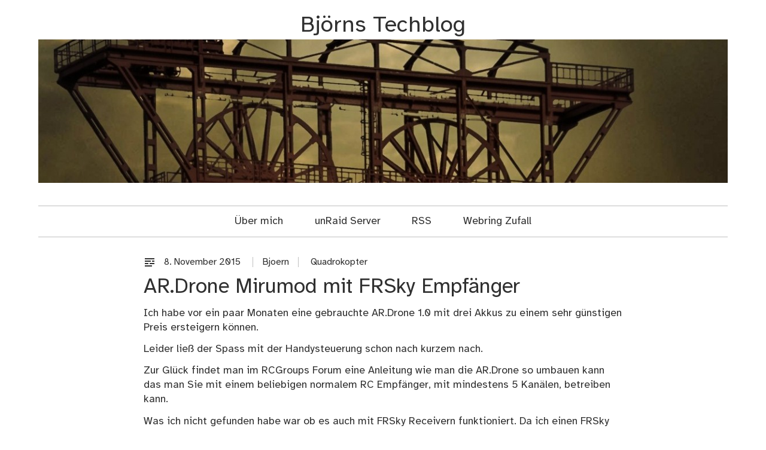

--- FILE ---
content_type: text/html; charset=UTF-8
request_url: https://blog.sengotta.net/ar-drone-mirumod-mit-frsky-empfaenger/
body_size: 17184
content:
<!doctype html>
<html lang="de">
<head>
	<meta charset="UTF-8">
	<meta name="viewport" content="width=device-width, initial-scale=1">
	<link rel="profile" href="http://gmpg.org/xfn/11">

	<title>AR.Drone Mirumod mit FRSky Empfänger &#8211; Björns Techblog</title>
<meta name='robots' content='max-image-preview:large' />
<script type="text/javascript">
/* <![CDATA[ */
window.koko_analytics = {"url":"https:\/\/blog.sengotta.net\/wp-admin\/admin-ajax.php?action=koko_analytics_collect","site_url":"https:\/\/blog.sengotta.net","post_id":691,"path":"\/ar-drone-mirumod-mit-frsky-empfaenger\/","method":"none","use_cookie":false};
/* ]]> */
</script>
<link rel="alternate" type="application/rss+xml" title="Björns Techblog &raquo; Feed" href="https://blog.sengotta.net/feed/" />
<link rel="alternate" type="application/rss+xml" title="Björns Techblog &raquo; Kommentar-Feed" href="https://blog.sengotta.net/comments/feed/" />
<link rel="alternate" type="application/rss+xml" title="Björns Techblog &raquo; Kommentar-Feed zu AR.Drone Mirumod mit FRSky Empfänger" href="https://blog.sengotta.net/ar-drone-mirumod-mit-frsky-empfaenger/feed/" />
<link rel="alternate" title="oEmbed (JSON)" type="application/json+oembed" href="https://blog.sengotta.net/wp-json/oembed/1.0/embed?url=https%3A%2F%2Fblog.sengotta.net%2Far-drone-mirumod-mit-frsky-empfaenger%2F" />
<link rel="alternate" title="oEmbed (XML)" type="text/xml+oembed" href="https://blog.sengotta.net/wp-json/oembed/1.0/embed?url=https%3A%2F%2Fblog.sengotta.net%2Far-drone-mirumod-mit-frsky-empfaenger%2F&#038;format=xml" />
<style id='wp-img-auto-sizes-contain-inline-css' type='text/css'>
img:is([sizes=auto i],[sizes^="auto," i]){contain-intrinsic-size:3000px 1500px}
/*# sourceURL=wp-img-auto-sizes-contain-inline-css */
</style>
<style id='wp-emoji-styles-inline-css' type='text/css'>

	img.wp-smiley, img.emoji {
		display: inline !important;
		border: none !important;
		box-shadow: none !important;
		height: 1em !important;
		width: 1em !important;
		margin: 0 0.07em !important;
		vertical-align: -0.1em !important;
		background: none !important;
		padding: 0 !important;
	}
/*# sourceURL=wp-emoji-styles-inline-css */
</style>
<link rel='stylesheet' id='wp-block-library-css' href='https://blog.sengotta.net/wp-includes/css/dist/block-library/style.min.css?ver=6.9' type='text/css' media='all' />
<style id='wp-block-button-inline-css' type='text/css'>
.wp-block-button__link{align-content:center;box-sizing:border-box;cursor:pointer;display:inline-block;height:100%;text-align:center;word-break:break-word}.wp-block-button__link.aligncenter{text-align:center}.wp-block-button__link.alignright{text-align:right}:where(.wp-block-button__link){border-radius:9999px;box-shadow:none;padding:calc(.667em + 2px) calc(1.333em + 2px);text-decoration:none}.wp-block-button[style*=text-decoration] .wp-block-button__link{text-decoration:inherit}.wp-block-buttons>.wp-block-button.has-custom-width{max-width:none}.wp-block-buttons>.wp-block-button.has-custom-width .wp-block-button__link{width:100%}.wp-block-buttons>.wp-block-button.has-custom-font-size .wp-block-button__link{font-size:inherit}.wp-block-buttons>.wp-block-button.wp-block-button__width-25{width:calc(25% - var(--wp--style--block-gap, .5em)*.75)}.wp-block-buttons>.wp-block-button.wp-block-button__width-50{width:calc(50% - var(--wp--style--block-gap, .5em)*.5)}.wp-block-buttons>.wp-block-button.wp-block-button__width-75{width:calc(75% - var(--wp--style--block-gap, .5em)*.25)}.wp-block-buttons>.wp-block-button.wp-block-button__width-100{flex-basis:100%;width:100%}.wp-block-buttons.is-vertical>.wp-block-button.wp-block-button__width-25{width:25%}.wp-block-buttons.is-vertical>.wp-block-button.wp-block-button__width-50{width:50%}.wp-block-buttons.is-vertical>.wp-block-button.wp-block-button__width-75{width:75%}.wp-block-button.is-style-squared,.wp-block-button__link.wp-block-button.is-style-squared{border-radius:0}.wp-block-button.no-border-radius,.wp-block-button__link.no-border-radius{border-radius:0!important}:root :where(.wp-block-button .wp-block-button__link.is-style-outline),:root :where(.wp-block-button.is-style-outline>.wp-block-button__link){border:2px solid;padding:.667em 1.333em}:root :where(.wp-block-button .wp-block-button__link.is-style-outline:not(.has-text-color)),:root :where(.wp-block-button.is-style-outline>.wp-block-button__link:not(.has-text-color)){color:currentColor}:root :where(.wp-block-button .wp-block-button__link.is-style-outline:not(.has-background)),:root :where(.wp-block-button.is-style-outline>.wp-block-button__link:not(.has-background)){background-color:initial;background-image:none}
/*# sourceURL=https://blog.sengotta.net/wp-includes/blocks/button/style.min.css */
</style>
<style id='wp-block-heading-inline-css' type='text/css'>
h1:where(.wp-block-heading).has-background,h2:where(.wp-block-heading).has-background,h3:where(.wp-block-heading).has-background,h4:where(.wp-block-heading).has-background,h5:where(.wp-block-heading).has-background,h6:where(.wp-block-heading).has-background{padding:1.25em 2.375em}h1.has-text-align-left[style*=writing-mode]:where([style*=vertical-lr]),h1.has-text-align-right[style*=writing-mode]:where([style*=vertical-rl]),h2.has-text-align-left[style*=writing-mode]:where([style*=vertical-lr]),h2.has-text-align-right[style*=writing-mode]:where([style*=vertical-rl]),h3.has-text-align-left[style*=writing-mode]:where([style*=vertical-lr]),h3.has-text-align-right[style*=writing-mode]:where([style*=vertical-rl]),h4.has-text-align-left[style*=writing-mode]:where([style*=vertical-lr]),h4.has-text-align-right[style*=writing-mode]:where([style*=vertical-rl]),h5.has-text-align-left[style*=writing-mode]:where([style*=vertical-lr]),h5.has-text-align-right[style*=writing-mode]:where([style*=vertical-rl]),h6.has-text-align-left[style*=writing-mode]:where([style*=vertical-lr]),h6.has-text-align-right[style*=writing-mode]:where([style*=vertical-rl]){rotate:180deg}
/*# sourceURL=https://blog.sengotta.net/wp-includes/blocks/heading/style.min.css */
</style>
<style id='activitypub-follow-me-style-inline-css' type='text/css'>
body.modal-open{overflow:hidden}.activitypub-modal__overlay{align-items:center;background-color:rgba(0,0,0,.5);bottom:0;color:initial;display:flex;justify-content:center;left:0;padding:1rem;position:fixed;right:0;top:0;z-index:100000}.activitypub-modal__overlay.compact{align-items:flex-start;background-color:transparent;bottom:auto;justify-content:flex-start;left:auto;padding:0;position:absolute;right:auto;top:auto;z-index:100}.activitypub-modal__overlay[hidden]{display:none}.activitypub-modal__frame{animation:activitypub-modal-appear .2s ease-out;background-color:var(--wp--preset--color--white,#fff);border-radius:8px;box-shadow:0 5px 15px rgba(0,0,0,.3);display:flex;flex-direction:column;max-height:calc(100vh - 2rem);max-width:660px;overflow:hidden;width:100%}.compact .activitypub-modal__frame{box-shadow:0 2px 8px rgba(0,0,0,.1);max-height:300px;max-width:-moz-min-content;max-width:min-content;min-width:250px;width:auto}.activitypub-modal__header{align-items:center;border-bottom:1px solid var(--wp--preset--color--light-gray,#f0f0f0);display:flex;flex-shrink:0;justify-content:space-between;padding:2rem 2rem 1.5rem}.compact .activitypub-modal__header{display:none}.activitypub-modal__header .activitypub-modal__close{align-items:center;border:none;cursor:pointer;display:flex;justify-content:center;padding:.5rem;width:auto}.activitypub-modal__header .activitypub-modal__close:active{border:none;padding:.5rem}.activitypub-modal__title{font-size:130%;font-weight:600;line-height:1.4;margin:0!important}.activitypub-modal__content{overflow-y:auto}@keyframes activitypub-modal-appear{0%{opacity:0;transform:translateY(20px)}to{opacity:1;transform:translateY(0)}}.activitypub-follow-me-block-wrapper{display:block;margin:1rem 0;position:relative}.activitypub-follow-me-block-wrapper .activitypub-profile{padding:1rem 0}.activitypub-follow-me-block-wrapper .activitypub-profile__body{display:flex;flex-wrap:wrap}.activitypub-follow-me-block-wrapper .activitypub-profile__avatar{border-radius:50%;height:75px;margin-right:1rem;-o-object-fit:cover;object-fit:cover;width:75px}.activitypub-follow-me-block-wrapper .activitypub-profile__content{align-items:center;display:flex;flex:1;flex-wrap:wrap;justify-content:space-between;min-width:0}.activitypub-follow-me-block-wrapper .activitypub-profile__info{display:block;flex:1;min-width:0}.activitypub-follow-me-block-wrapper .activitypub-profile__name{font-size:1.25em;overflow:hidden;text-overflow:ellipsis;white-space:nowrap}.activitypub-follow-me-block-wrapper .activitypub-profile__handle,.activitypub-follow-me-block-wrapper .activitypub-profile__name{color:inherit;line-height:1.2;overflow:hidden;text-overflow:ellipsis;white-space:nowrap}.activitypub-follow-me-block-wrapper .activitypub-profile div.wp-block-button{align-items:center;display:flex;margin:0 0 0 1rem}.activitypub-follow-me-block-wrapper .activitypub-profile .wp-block-button__link{margin:0}.activitypub-follow-me-block-wrapper .activitypub-profile .is-small{font-size:.8rem;padding:.25rem .5rem}.activitypub-follow-me-block-wrapper .activitypub-profile .is-compact{font-size:.9rem;padding:.4rem .8rem}.activitypub-follow-me-block-wrapper:not(.is-style-button-only):not(.is-style-profile) .activitypub-profile__bio,.activitypub-follow-me-block-wrapper:not(.is-style-button-only):not(.is-style-profile) .activitypub-profile__stats{display:none}.activitypub-follow-me-block-wrapper.is-style-button-only .activitypub-profile{padding:0}.activitypub-follow-me-block-wrapper.is-style-button-only .activitypub-profile__body{display:block;padding:0}.activitypub-follow-me-block-wrapper.is-style-button-only .activitypub-profile__content{display:inline}.activitypub-follow-me-block-wrapper.is-style-button-only div.wp-block-button{display:inline-block;margin:0}.activitypub-follow-me-block-wrapper.is-style-button-only .activitypub-profile__avatar,.activitypub-follow-me-block-wrapper.is-style-button-only .activitypub-profile__bio,.activitypub-follow-me-block-wrapper.is-style-button-only .activitypub-profile__handle,.activitypub-follow-me-block-wrapper.is-style-button-only .activitypub-profile__name,.activitypub-follow-me-block-wrapper.is-style-button-only .activitypub-profile__stats{display:none}.activitypub-follow-me-block-wrapper.is-style-button-only div.wp-block-button.has-custom-width{display:block;max-width:none}.activitypub-follow-me-block-wrapper.is-style-button-only div.wp-block-button.has-custom-width .wp-block-button__link{justify-content:center;width:100%}.activitypub-follow-me-block-wrapper.is-style-button-only div.wp-block-button__width-25{width:calc(25% - var(--wp--style--block-gap, .5em)*.75)}.activitypub-follow-me-block-wrapper.is-style-button-only div.wp-block-button__width-50{width:calc(50% - var(--wp--style--block-gap, .5em)*.5)}.activitypub-follow-me-block-wrapper.is-style-button-only div.wp-block-button__width-75{width:calc(75% - var(--wp--style--block-gap, .5em)*.25)}.activitypub-follow-me-block-wrapper.is-style-button-only div.wp-block-button__width-100{width:100%}.activitypub-follow-me-block-wrapper.is-style-profile{border-radius:8px;box-shadow:0 2px 8px rgba(0,0,0,.1);overflow:hidden}.activitypub-follow-me-block-wrapper.is-style-profile .activitypub-profile,.activitypub-follow-me-block-wrapper.is-style-profile.has-background .activitypub-profile{padding:0}.activitypub-follow-me-block-wrapper.is-style-profile .activitypub-profile__header{background-color:#ccc;background-position:50%;background-size:cover;height:120px;width:100%}.activitypub-follow-me-block-wrapper.is-style-profile .activitypub-profile__body{padding:1rem}.activitypub-follow-me-block-wrapper.is-style-profile .activitypub-profile__avatar{height:64px;width:64px}.activitypub-follow-me-block-wrapper.is-style-profile .activitypub-profile__content{flex:1;min-width:0}.activitypub-follow-me-block-wrapper.is-style-profile .activitypub-profile__name{margin-bottom:.25rem}.activitypub-follow-me-block-wrapper.is-style-profile .activitypub-profile__bio{font-size:90%;line-height:1.4;margin-top:16px;width:100%}.activitypub-follow-me-block-wrapper.is-style-profile .activitypub-profile__bio p{margin:0 0 .5rem}.activitypub-follow-me-block-wrapper.is-style-profile .activitypub-profile__bio p:last-child{margin-bottom:0}.activitypub-follow-me-block-wrapper.is-style-profile .activitypub-profile__stats{display:flex;font-size:.9em;gap:16px;margin-top:1rem;width:100%}.activitypub-follow-me-block-wrapper.has-background .activitypub-profile,.activitypub-follow-me-block-wrapper.has-border .activitypub-profile{padding-left:1rem;padding-right:1rem}.activitypub-dialog__section{border-bottom:1px solid var(--wp--preset--color--light-gray,#f0f0f0);padding:1.5rem 2rem}.activitypub-dialog__section:last-child{border-bottom:none;padding-bottom:2rem}.activitypub-dialog__section h4{font-size:110%;margin-bottom:.5rem;margin-top:0}.activitypub-dialog__description{color:inherit;font-size:95%;margin-bottom:1rem}.activitypub-dialog__button-group{display:flex;margin-bottom:.5rem;width:100%}.activitypub-dialog__button-group input[type]{border:1px solid var(--wp--preset--color--gray,#e2e4e7);border-radius:4px 0 0 4px;flex:1;line-height:1;margin:0}.activitypub-dialog__button-group input[type]::-moz-placeholder{opacity:.5}.activitypub-dialog__button-group input[type]::placeholder{opacity:.5}.activitypub-dialog__button-group input[type][aria-invalid=true]{border-color:var(--wp--preset--color--vivid-red)}.activitypub-dialog__button-group button{border-radius:0 4px 4px 0!important;margin-left:-1px!important;min-width:22.5%;width:auto}.activitypub-dialog__error{color:var(--wp--preset--color--vivid-red);font-size:90%;margin-top:.5rem}

/*# sourceURL=https://blog.sengotta.net/wp-content/plugins/activitypub/build/follow-me/style-index.css */
</style>
<style id='activitypub-reactions-style-inline-css' type='text/css'>
body.modal-open{overflow:hidden}.activitypub-modal__overlay{align-items:center;background-color:rgba(0,0,0,.5);bottom:0;color:initial;display:flex;justify-content:center;left:0;padding:1rem;position:fixed;right:0;top:0;z-index:100000}.activitypub-modal__overlay.compact{align-items:flex-start;background-color:transparent;bottom:auto;justify-content:flex-start;left:auto;padding:0;position:absolute;right:auto;top:auto;z-index:100}.activitypub-modal__overlay[hidden]{display:none}.activitypub-modal__frame{animation:activitypub-modal-appear .2s ease-out;background-color:var(--wp--preset--color--white,#fff);border-radius:8px;box-shadow:0 5px 15px rgba(0,0,0,.3);display:flex;flex-direction:column;max-height:calc(100vh - 2rem);max-width:660px;overflow:hidden;width:100%}.compact .activitypub-modal__frame{box-shadow:0 2px 8px rgba(0,0,0,.1);max-height:300px;max-width:-moz-min-content;max-width:min-content;min-width:250px;width:auto}.activitypub-modal__header{align-items:center;border-bottom:1px solid var(--wp--preset--color--light-gray,#f0f0f0);display:flex;flex-shrink:0;justify-content:space-between;padding:2rem 2rem 1.5rem}.compact .activitypub-modal__header{display:none}.activitypub-modal__header .activitypub-modal__close{align-items:center;border:none;cursor:pointer;display:flex;justify-content:center;padding:.5rem;width:auto}.activitypub-modal__header .activitypub-modal__close:active{border:none;padding:.5rem}.activitypub-modal__title{font-size:130%;font-weight:600;line-height:1.4;margin:0!important}.activitypub-modal__content{overflow-y:auto}@keyframes activitypub-modal-appear{0%{opacity:0;transform:translateY(20px)}to{opacity:1;transform:translateY(0)}}.wp-block-activitypub-reactions{margin-bottom:2rem;margin-top:2rem;position:relative}.wp-block-activitypub-reactions.has-background,.wp-block-activitypub-reactions.has-border{box-sizing:border-box;padding:2rem}.wp-block-activitypub-reactions .activitypub-reactions{display:flex;flex-direction:column;flex-wrap:wrap}.wp-block-activitypub-reactions .reaction-group{align-items:center;display:flex;gap:.75rem;justify-content:flex-start;margin:.5em 0;position:relative;width:100%}@media(max-width:782px){.wp-block-activitypub-reactions .reaction-group:has(.reaction-avatars:not(:empty)){justify-content:space-between}}.wp-block-activitypub-reactions .reaction-group .reaction-avatars{align-items:center;display:flex;flex-direction:row;list-style:none;margin:0!important;padding:0}.wp-block-activitypub-reactions .reaction-group .reaction-avatars li{margin:0 -10px 0 0;padding:0;transition:transform .2s ease}.wp-block-activitypub-reactions .reaction-group .reaction-avatars li:not([hidden]):not(:has(~li:not([hidden]))){margin-right:0}.wp-block-activitypub-reactions .reaction-group .reaction-avatars li:hover{transform:translateY(-2px);z-index:2}.wp-block-activitypub-reactions .reaction-group .reaction-avatars li a{border-radius:50%;box-shadow:none;display:block;line-height:1;text-decoration:none}.wp-block-activitypub-reactions .reaction-group .reaction-avatar{max-height:32px;max-width:32px;overflow:hidden;-moz-force-broken-image-icon:1;border:.5px solid var(--wp--preset--color--contrast,hsla(0,0%,100%,.8));border-radius:50%;box-shadow:0 0 0 .5px hsla(0,0%,100%,.8),0 1px 3px rgba(0,0,0,.2);transition:transform .6s cubic-bezier(.34,1.56,.64,1);will-change:transform}.wp-block-activitypub-reactions .reaction-group .reaction-avatar:focus-visible,.wp-block-activitypub-reactions .reaction-group .reaction-avatar:hover{position:relative;transform:translateY(-5px);z-index:1}.wp-block-activitypub-reactions .reaction-group .reaction-label{align-items:center;background:none;border:none;border-radius:4px;color:currentcolor;display:flex;flex:0 0 auto;font-size:var(--wp--preset--font-size--small,.875rem);gap:.25rem;padding:.25rem .5rem;text-decoration:none;transition:background-color .2s ease;white-space:nowrap}.wp-block-activitypub-reactions .reaction-group .reaction-label:hover{background-color:rgba(0,0,0,.05);color:currentcolor}.wp-block-activitypub-reactions .reaction-group .reaction-label:focus:not(:disabled){box-shadow:none;outline:1px solid currentcolor;outline-offset:2px}.reactions-list{list-style:none;margin:0!important;padding:.5rem}.components-popover__content>.reactions-list{padding:0}.reactions-list .reaction-item{margin:0 0 .5rem}.reactions-list .reaction-item:last-child{margin-bottom:0}.reactions-list .reaction-item a{align-items:center;border-radius:4px;box-shadow:none;color:inherit;display:flex;gap:.75rem;padding:.5rem;text-decoration:none;transition:background-color .2s ease}.reactions-list .reaction-item a:hover{background-color:rgba(0,0,0,.03)}.reactions-list .reaction-item img{border:1px solid var(--wp--preset--color--light-gray,#f0f0f0);border-radius:50%;box-shadow:none;height:36px;width:36px}.reactions-list .reaction-item .reaction-name{font-size:var(--wp--preset--font-size--small,.875rem)}.activitypub-popover .components-popover__content{box-shadow:0 2px 8px rgba(0,0,0,.1);max-height:300px;max-width:-moz-min-content;max-width:min-content;min-width:250px;padding:.5rem;width:auto}.wp-block-activitypub-reactions.is-style-compact .wp-block-heading{margin-bottom:.5em}.wp-block-activitypub-reactions.is-style-compact .activitypub-reactions{display:inline-flex;flex-direction:row;flex-wrap:wrap;gap:.5em}.wp-block-activitypub-reactions.is-style-compact .reaction-group{display:inline-flex;margin:0;width:auto}

/*# sourceURL=https://blog.sengotta.net/wp-content/plugins/activitypub/build/reactions/style-index.css */
</style>
<style id='global-styles-inline-css' type='text/css'>
:root{--wp--preset--aspect-ratio--square: 1;--wp--preset--aspect-ratio--4-3: 4/3;--wp--preset--aspect-ratio--3-4: 3/4;--wp--preset--aspect-ratio--3-2: 3/2;--wp--preset--aspect-ratio--2-3: 2/3;--wp--preset--aspect-ratio--16-9: 16/9;--wp--preset--aspect-ratio--9-16: 9/16;--wp--preset--color--black: #000000;--wp--preset--color--cyan-bluish-gray: #abb8c3;--wp--preset--color--white: #ffffff;--wp--preset--color--pale-pink: #f78da7;--wp--preset--color--vivid-red: #cf2e2e;--wp--preset--color--luminous-vivid-orange: #ff6900;--wp--preset--color--luminous-vivid-amber: #fcb900;--wp--preset--color--light-green-cyan: #7bdcb5;--wp--preset--color--vivid-green-cyan: #00d084;--wp--preset--color--pale-cyan-blue: #8ed1fc;--wp--preset--color--vivid-cyan-blue: #0693e3;--wp--preset--color--vivid-purple: #9b51e0;--wp--preset--gradient--vivid-cyan-blue-to-vivid-purple: linear-gradient(135deg,rgb(6,147,227) 0%,rgb(155,81,224) 100%);--wp--preset--gradient--light-green-cyan-to-vivid-green-cyan: linear-gradient(135deg,rgb(122,220,180) 0%,rgb(0,208,130) 100%);--wp--preset--gradient--luminous-vivid-amber-to-luminous-vivid-orange: linear-gradient(135deg,rgb(252,185,0) 0%,rgb(255,105,0) 100%);--wp--preset--gradient--luminous-vivid-orange-to-vivid-red: linear-gradient(135deg,rgb(255,105,0) 0%,rgb(207,46,46) 100%);--wp--preset--gradient--very-light-gray-to-cyan-bluish-gray: linear-gradient(135deg,rgb(238,238,238) 0%,rgb(169,184,195) 100%);--wp--preset--gradient--cool-to-warm-spectrum: linear-gradient(135deg,rgb(74,234,220) 0%,rgb(151,120,209) 20%,rgb(207,42,186) 40%,rgb(238,44,130) 60%,rgb(251,105,98) 80%,rgb(254,248,76) 100%);--wp--preset--gradient--blush-light-purple: linear-gradient(135deg,rgb(255,206,236) 0%,rgb(152,150,240) 100%);--wp--preset--gradient--blush-bordeaux: linear-gradient(135deg,rgb(254,205,165) 0%,rgb(254,45,45) 50%,rgb(107,0,62) 100%);--wp--preset--gradient--luminous-dusk: linear-gradient(135deg,rgb(255,203,112) 0%,rgb(199,81,192) 50%,rgb(65,88,208) 100%);--wp--preset--gradient--pale-ocean: linear-gradient(135deg,rgb(255,245,203) 0%,rgb(182,227,212) 50%,rgb(51,167,181) 100%);--wp--preset--gradient--electric-grass: linear-gradient(135deg,rgb(202,248,128) 0%,rgb(113,206,126) 100%);--wp--preset--gradient--midnight: linear-gradient(135deg,rgb(2,3,129) 0%,rgb(40,116,252) 100%);--wp--preset--font-size--small: 13px;--wp--preset--font-size--medium: 20px;--wp--preset--font-size--large: 36px;--wp--preset--font-size--x-large: 42px;--wp--preset--spacing--20: 0.44rem;--wp--preset--spacing--30: 0.67rem;--wp--preset--spacing--40: 1rem;--wp--preset--spacing--50: 1.5rem;--wp--preset--spacing--60: 2.25rem;--wp--preset--spacing--70: 3.38rem;--wp--preset--spacing--80: 5.06rem;--wp--preset--shadow--natural: 6px 6px 9px rgba(0, 0, 0, 0.2);--wp--preset--shadow--deep: 12px 12px 50px rgba(0, 0, 0, 0.4);--wp--preset--shadow--sharp: 6px 6px 0px rgba(0, 0, 0, 0.2);--wp--preset--shadow--outlined: 6px 6px 0px -3px rgb(255, 255, 255), 6px 6px rgb(0, 0, 0);--wp--preset--shadow--crisp: 6px 6px 0px rgb(0, 0, 0);}:where(.is-layout-flex){gap: 0.5em;}:where(.is-layout-grid){gap: 0.5em;}body .is-layout-flex{display: flex;}.is-layout-flex{flex-wrap: wrap;align-items: center;}.is-layout-flex > :is(*, div){margin: 0;}body .is-layout-grid{display: grid;}.is-layout-grid > :is(*, div){margin: 0;}:where(.wp-block-columns.is-layout-flex){gap: 2em;}:where(.wp-block-columns.is-layout-grid){gap: 2em;}:where(.wp-block-post-template.is-layout-flex){gap: 1.25em;}:where(.wp-block-post-template.is-layout-grid){gap: 1.25em;}.has-black-color{color: var(--wp--preset--color--black) !important;}.has-cyan-bluish-gray-color{color: var(--wp--preset--color--cyan-bluish-gray) !important;}.has-white-color{color: var(--wp--preset--color--white) !important;}.has-pale-pink-color{color: var(--wp--preset--color--pale-pink) !important;}.has-vivid-red-color{color: var(--wp--preset--color--vivid-red) !important;}.has-luminous-vivid-orange-color{color: var(--wp--preset--color--luminous-vivid-orange) !important;}.has-luminous-vivid-amber-color{color: var(--wp--preset--color--luminous-vivid-amber) !important;}.has-light-green-cyan-color{color: var(--wp--preset--color--light-green-cyan) !important;}.has-vivid-green-cyan-color{color: var(--wp--preset--color--vivid-green-cyan) !important;}.has-pale-cyan-blue-color{color: var(--wp--preset--color--pale-cyan-blue) !important;}.has-vivid-cyan-blue-color{color: var(--wp--preset--color--vivid-cyan-blue) !important;}.has-vivid-purple-color{color: var(--wp--preset--color--vivid-purple) !important;}.has-black-background-color{background-color: var(--wp--preset--color--black) !important;}.has-cyan-bluish-gray-background-color{background-color: var(--wp--preset--color--cyan-bluish-gray) !important;}.has-white-background-color{background-color: var(--wp--preset--color--white) !important;}.has-pale-pink-background-color{background-color: var(--wp--preset--color--pale-pink) !important;}.has-vivid-red-background-color{background-color: var(--wp--preset--color--vivid-red) !important;}.has-luminous-vivid-orange-background-color{background-color: var(--wp--preset--color--luminous-vivid-orange) !important;}.has-luminous-vivid-amber-background-color{background-color: var(--wp--preset--color--luminous-vivid-amber) !important;}.has-light-green-cyan-background-color{background-color: var(--wp--preset--color--light-green-cyan) !important;}.has-vivid-green-cyan-background-color{background-color: var(--wp--preset--color--vivid-green-cyan) !important;}.has-pale-cyan-blue-background-color{background-color: var(--wp--preset--color--pale-cyan-blue) !important;}.has-vivid-cyan-blue-background-color{background-color: var(--wp--preset--color--vivid-cyan-blue) !important;}.has-vivid-purple-background-color{background-color: var(--wp--preset--color--vivid-purple) !important;}.has-black-border-color{border-color: var(--wp--preset--color--black) !important;}.has-cyan-bluish-gray-border-color{border-color: var(--wp--preset--color--cyan-bluish-gray) !important;}.has-white-border-color{border-color: var(--wp--preset--color--white) !important;}.has-pale-pink-border-color{border-color: var(--wp--preset--color--pale-pink) !important;}.has-vivid-red-border-color{border-color: var(--wp--preset--color--vivid-red) !important;}.has-luminous-vivid-orange-border-color{border-color: var(--wp--preset--color--luminous-vivid-orange) !important;}.has-luminous-vivid-amber-border-color{border-color: var(--wp--preset--color--luminous-vivid-amber) !important;}.has-light-green-cyan-border-color{border-color: var(--wp--preset--color--light-green-cyan) !important;}.has-vivid-green-cyan-border-color{border-color: var(--wp--preset--color--vivid-green-cyan) !important;}.has-pale-cyan-blue-border-color{border-color: var(--wp--preset--color--pale-cyan-blue) !important;}.has-vivid-cyan-blue-border-color{border-color: var(--wp--preset--color--vivid-cyan-blue) !important;}.has-vivid-purple-border-color{border-color: var(--wp--preset--color--vivid-purple) !important;}.has-vivid-cyan-blue-to-vivid-purple-gradient-background{background: var(--wp--preset--gradient--vivid-cyan-blue-to-vivid-purple) !important;}.has-light-green-cyan-to-vivid-green-cyan-gradient-background{background: var(--wp--preset--gradient--light-green-cyan-to-vivid-green-cyan) !important;}.has-luminous-vivid-amber-to-luminous-vivid-orange-gradient-background{background: var(--wp--preset--gradient--luminous-vivid-amber-to-luminous-vivid-orange) !important;}.has-luminous-vivid-orange-to-vivid-red-gradient-background{background: var(--wp--preset--gradient--luminous-vivid-orange-to-vivid-red) !important;}.has-very-light-gray-to-cyan-bluish-gray-gradient-background{background: var(--wp--preset--gradient--very-light-gray-to-cyan-bluish-gray) !important;}.has-cool-to-warm-spectrum-gradient-background{background: var(--wp--preset--gradient--cool-to-warm-spectrum) !important;}.has-blush-light-purple-gradient-background{background: var(--wp--preset--gradient--blush-light-purple) !important;}.has-blush-bordeaux-gradient-background{background: var(--wp--preset--gradient--blush-bordeaux) !important;}.has-luminous-dusk-gradient-background{background: var(--wp--preset--gradient--luminous-dusk) !important;}.has-pale-ocean-gradient-background{background: var(--wp--preset--gradient--pale-ocean) !important;}.has-electric-grass-gradient-background{background: var(--wp--preset--gradient--electric-grass) !important;}.has-midnight-gradient-background{background: var(--wp--preset--gradient--midnight) !important;}.has-small-font-size{font-size: var(--wp--preset--font-size--small) !important;}.has-medium-font-size{font-size: var(--wp--preset--font-size--medium) !important;}.has-large-font-size{font-size: var(--wp--preset--font-size--large) !important;}.has-x-large-font-size{font-size: var(--wp--preset--font-size--x-large) !important;}
/*# sourceURL=global-styles-inline-css */
</style>

<style id='classic-theme-styles-inline-css' type='text/css'>
/*! This file is auto-generated */
.wp-block-button__link{color:#fff;background-color:#32373c;border-radius:9999px;box-shadow:none;text-decoration:none;padding:calc(.667em + 2px) calc(1.333em + 2px);font-size:1.125em}.wp-block-file__button{background:#32373c;color:#fff;text-decoration:none}
/*# sourceURL=/wp-includes/css/classic-themes.min.css */
</style>
<link rel='stylesheet' id='verdandi-style-css' href='https://blog.sengotta.net/wp-content/themes/verdandi/style.css?ver=6.9' type='text/css' media='all' />
<link rel='stylesheet' id='verdandi-sidebar-css' href='https://blog.sengotta.net/wp-content/themes/verdandi/layouts/verdandi-no-sidebar.css?ver=6.9' type='text/css' media='all' />
<link rel='stylesheet' id='dashicons-css' href='https://blog.sengotta.net/wp-includes/css/dashicons.min.css?ver=6.9' type='text/css' media='all' />
<script type="text/javascript" src="https://blog.sengotta.net/wp-content/themes/verdandi/js/main.js?ver=6.9" id="verdandi-main-js"></script>
<link rel="https://api.w.org/" href="https://blog.sengotta.net/wp-json/" /><link rel="alternate" title="JSON" type="application/json" href="https://blog.sengotta.net/wp-json/wp/v2/posts/691" /><link rel="EditURI" type="application/rsd+xml" title="RSD" href="https://blog.sengotta.net/xmlrpc.php?rsd" />
<meta name="generator" content="WordPress 6.9" />
<link rel="canonical" href="https://blog.sengotta.net/ar-drone-mirumod-mit-frsky-empfaenger/" />
<link rel='shortlink' href='https://blog.sengotta.net/?p=691' />
<meta property="fediverse:creator" name="fediverse:creator" content="blog@blog.sengotta.net" />
    <style type="text/css">
        :root {
            --theme-primary: #86be00;
            --theme-secondary: #61810E;
        }


        
        @media (prefers-color-scheme: dark) {
            :root {
                --theme-dark: #cfcfcf;
                --theme-gray-light: #0f0f0f;
                --theme-gray-normal: #3f3f3f;
                --theme-gray-dark: #8f8f8f;
                --theme-background: black;
                --theme-foreground: white;
                --search-icon-url: url("images/search-icon-dark.png");
            }
            #back-to-top svg path {
                fill: var(--theme-background);
            }

            #back-to-top:hover svg path {
                fill: var(--theme-foreground);
            }

        }
            </style>

    
<link rel="alternate" title="ActivityPub (JSON)" type="application/activity+json" href="https://blog.sengotta.net/ar-drone-mirumod-mit-frsky-empfaenger/" />
<link rel="icon" href="https://blog.sengotta.net/wp-content/uploads/2025/08/cropped-comicfoerderturm-32x32.png" sizes="32x32" />
<link rel="icon" href="https://blog.sengotta.net/wp-content/uploads/2025/08/cropped-comicfoerderturm-192x192.png" sizes="192x192" />
<link rel="apple-touch-icon" href="https://blog.sengotta.net/wp-content/uploads/2025/08/cropped-comicfoerderturm-180x180.png" />
<meta name="msapplication-TileImage" content="https://blog.sengotta.net/wp-content/uploads/2025/08/cropped-comicfoerderturm-270x270.png" />
		<style type="text/css" id="wp-custom-css">
			#comments p.no-comments {
    display: none;
}		</style>
		    
</head>

<body class="wp-singular post-template-default single single-post postid-691 single-format-standard wp-theme-verdandi">
<div id="page" class="site">
	<a class="skip-link screen-reader-text" href="#content">Zum Inhalt springen</a>

	<header id="masthead" class="site-header">
        <div class="container">

            <div class="site-branding">
                                    <p class="site-title"><a href="https://blog.sengotta.net/" rel="home">Björns Techblog</a></p>
                            </div><!-- .site-branding -->

			<div class="header-image">
				<img src="https://blog.sengotta.net/wp-content/uploads/2025/08/01DME7PA8BMS8SKYHDB4F20KPR.jpg" width="1200" height="250" alt="" srcset="https://blog.sengotta.net/wp-content/uploads/2025/08/01DME7PA8BMS8SKYHDB4F20KPR.jpg 1200w, https://blog.sengotta.net/wp-content/uploads/2025/08/01DME7PA8BMS8SKYHDB4F20KPR-300x63.jpg 300w, https://blog.sengotta.net/wp-content/uploads/2025/08/01DME7PA8BMS8SKYHDB4F20KPR-1024x213.jpg 1024w, https://blog.sengotta.net/wp-content/uploads/2025/08/01DME7PA8BMS8SKYHDB4F20KPR-768x160.jpg 768w" sizes="(max-width: 1200px) 100vw, 1200px" decoding="async" fetchpriority="high" />			</div><!-- .header-image -->

            
                     <nav id="site-navigation" class="main-navigation" aria-label="Primäres Menü">
                         <button class="menu-toggle">
                             <span class="menu-text">Menü</span>
                         </button>
                        <div class="menu-seiten-container"><ul id="menu-seiten" class="primary-menu"><li id="menu-item-1821" class="menu-item menu-item-type-post_type menu-item-object-page menu-item-1821"><a href="https://blog.sengotta.net/ueber-mich/">Über mich</a></li>
<li id="menu-item-88" class="menu-item menu-item-type-post_type menu-item-object-page menu-item-88"><a href="https://blog.sengotta.net/unraid-server/">unRaid Server</a></li>
<li id="menu-item-913" class="menu-item menu-item-type-custom menu-item-object-custom menu-item-913"><a href="https://blog.sengotta.net/feed/">RSS</a></li>
<li id="menu-item-1822" class="menu-item menu-item-type-custom menu-item-object-custom menu-item-1822"><a href="https://uberblogr.de/rand/gigold">Webring Zufall</a></li>
</ul></div>

                                                    <form role="search" method="get" class="search-form" action="https://blog.sengotta.net/">
				<label>
					<span class="screen-reader-text">Suche nach:</span>
					<input type="search" class="search-field" placeholder="Suchen …" value="" name="s" />
				</label>
				<input type="submit" class="search-submit" value="Suchen" />
			</form>                        
                    </nav><!-- .main-navigation -->

            
        </div><!-- .container -->
	</header><!-- #masthead -->

	<div id="content" class="site-content">
        <div class="container">

	<div id="primary" class="content-area">
		<main id="main" class="site-main">

		
<article id="post-691" class="post-691 post type-post status-publish format-standard hentry category-quadrokopter">
    <header class="entry-header">
                            <div class="entry-meta">
                <span class="post-type"><a href="https://blog.sengotta.net" aria-label="text"><span class="typeicon dashicons dashicons-text"></span></a></span>                <span class="posted-on"><a href="https://blog.sengotta.net/ar-drone-mirumod-mit-frsky-empfaenger/" title="AR.Drone Mirumod mit FRSky Empfänger" rel="bookmark"><time class="entry-date dt-published" datetime="8. November 2015" itemprop="datePublished" pubdate="pubdate">8. November 2015 </time></a></span>                <span class="byline"><span class="author vcard"><a class="url fn n" href="https://blog.sengotta.net/author/bjoern/">Bjoern</a></span></span>                <span class="cat-links"><a href="https://blog.sengotta.net/category/quadrokopter/" rel="category tag">Quadrokopter</a></span>
            </div><!-- .entry-meta -->
                <h1 class="entry-title">AR.Drone Mirumod mit FRSky Empfänger</h1>    </header><!-- .entry-header -->

        <div class="entry-content">
        <p>Ich habe vor ein paar Monaten eine gebrauchte AR.Drone 1.0 mit drei Akkus zu einem sehr günstigen Preis ersteigern können.</p>
<p>Leider ließ der Spass mit der Handysteuerung schon nach kurzem nach.</p>
<p>Zur Glück findet man im <a href="http://www.rcgroups.com/forums/showthread.php?t=1420951">RCGroups Forum</a> eine Anleitung wie man die AR.Drone so umbauen kann das man Sie mit einem beliebigen normalem RC Empfänger, mit mindestens 5 Kanälen, betreiben kann.</p>
<p><span id="more-691"></span></p>
<p>Was ich nicht gefunden habe war ob es auch mit FRSky Receivern funktioniert. Da ich einen <a href="http://www.frsky-rc.com/product/pro.php?pro_id=8">FRSky DJT Transceiver</a> in meinem Turnigy 9XR Radio benutze, brauchte ich jetzt einen passenden Empfänger. Den fand ich bei FRSky als <a href="http://www.frsky-rc.com/product/pro.php?pro_id=12">V8R7-II</a>. Der Receiver verfügt über 8 Kanäle, als mehr als genug und ist sehr kompakt wenn man die Papphülle abmacht.</p>
<p>Viel mehr braucht man für den Mod auch nicht:</p>
<ul>
<li>FRSky V8R7-II</li>
<li>Arduino Nano v3</li>
<li>Logic Level Converter wie <a href="https://www.sparkfun.com/products/retired/8745">BOB-08745</a></li>
<li>Paar Drähte und den passenden Connector für die Drohne</li>
</ul>
<p>Arduinos hat man ja immer da, das einzige was ein bisschen blöd zu kriegen war war der passende LLC. den alten BOB-08745 gibt es schlicht nicht mehr bei Sparkfun, beim Nachfolger müssen SMD Teile ausgelötet werden.</p>
<p>Fündig wurde ich auf eBay mit dem Suchbegriff &#8222;2 Channel 3.3V-5V Logic Level Converter&#8220;.</p>
<p>Die Version mit den vier SMD Widerständen in der Mitte, wie auf dem unten angefügten Diagramm zu sehen, ist die richtige.</p>
<p><a href="https://blog.sengotta.net/wp-content/uploads/2015/11/MIRUMODNANO019GPSGLLC2.jpg"><img decoding="async" class="alignnone size-medium wp-image-692" src="https://blog.sengotta.net/wp-content/uploads/2015/11/MIRUMODNANO019GPSGLLC2-300x144.jpg" alt="MIRUMODNANO019GPSGLLC2" width="300" height="144" srcset="https://blog.sengotta.net/wp-content/uploads/2015/11/MIRUMODNANO019GPSGLLC2-300x144.jpg 300w, https://blog.sengotta.net/wp-content/uploads/2015/11/MIRUMODNANO019GPSGLLC2-1024x492.jpg 1024w, https://blog.sengotta.net/wp-content/uploads/2015/11/MIRUMODNANO019GPSGLLC2.jpg 1787w" sizes="(max-width: 300px) 100vw, 300px" /></a></p>
<p>Dann muss man das ganze nur noch nach diesem Diagramm zusammenlöten und <a href="http://mirumod.tk/sw/drs022.php">miru&#8217;s Software</a> aufspielen.</p>
<p>Das ganze Prozedere ist sehr gut auf der <a href="http://mirumod.tk/intro.php">Mirumod Website</a> beschrieben.</p>
<p>Bei mir sieht das ganze dann so auf, schön gestapelt den LLC habe ich mit Isoband umwickelt.</p>
<p><a href="https://blog.sengotta.net/wp-content/uploads/2015/11/IMG_2816.jpg"><img decoding="async" class="alignnone size-medium wp-image-693" src="https://blog.sengotta.net/wp-content/uploads/2015/11/IMG_2816-300x225.jpg" alt="IMG_2816" width="300" height="225" srcset="https://blog.sengotta.net/wp-content/uploads/2015/11/IMG_2816-300x225.jpg 300w, https://blog.sengotta.net/wp-content/uploads/2015/11/IMG_2816-1024x768.jpg 1024w" sizes="(max-width: 300px) 100vw, 300px" /></a></p>
<p><a href="https://blog.sengotta.net/wp-content/uploads/2015/11/IMG_2817.jpg"><img loading="lazy" decoding="async" class="alignnone size-medium wp-image-695" src="https://blog.sengotta.net/wp-content/uploads/2015/11/IMG_2817-300x225.jpg" alt="IMG_2817" width="300" height="225" srcset="https://blog.sengotta.net/wp-content/uploads/2015/11/IMG_2817-300x225.jpg 300w, https://blog.sengotta.net/wp-content/uploads/2015/11/IMG_2817-1024x768.jpg 1024w" sizes="auto, (max-width: 300px) 100vw, 300px" /></a></p>
<p>Man sieht das ganze ist ein nettes Sandwich, unten der Receiver, darüber der Arduino Nano der direkt auf den Stiftleisten des Receivers verlötet ist und obenauf der LLC. Kostenpunkt ca. 25-30€. Händler nehmen dafür zwischen 80-150€.</p>
<p>Das ganze ist in einer halben Stunde selbst gemacht und da keine Modifikationen an der AR.Drone nötig sind auch ganz easy und Plug&#8217;n&#8217;Play.</p>
<p>Falls jemand genauere Infos braucht, könnt Ihr gerne einen Comment hinterlassen.</p>
    </div><!-- .entry-content -->

    <footer class="entry-footer">
        <div style="clear: both;"></div>

    </footer><!-- .entry-footer -->

</article><!-- #post-691 -->
<section id="block-13" class="widget-post widget_block"><div
	class="activitypub-follow-me-block-wrapper wp-block-activitypub-follow-me has-small-font-size" id="activitypub-follow-me-block-1" data-wp-interactive="activitypub/follow-me" data-wp-init="callbacks.initButtonStyles"	data-wp-context='{"backgroundColor":"","blockId":"activitypub-follow-me-block-1","buttonStyle":[],"copyButtonText":"Kopieren","errorMessage":"","isError":false,"isLoading":false,"modal":{"isOpen":false},"remoteProfile":"","userId":0,"webfinger":"@blog@blog.sengotta.net"}'>
	<div class="activitypub-profile p-author h-card">
		
		<div class="activitypub-profile__body">
			<img
				class="activitypub-profile__avatar u-photo"
				src="https://blog.sengotta.net/wp-content/uploads/2025/08/cropped-comicfoerderturm.png"
				alt="Björns Techblog"
			/>

			<div class="activitypub-profile__content">
				<div class="activitypub-profile__info">
					<div class="activitypub-profile__name p-name">Björns Techblog</div>
										<div class="activitypub-profile__handle p-nickname p-x-webfinger" data-wp-text="context.webfinger">@blog@blog.sengotta.net</div>
				</div>

				
<div class="wp-block-button"><a aria-expanded="false" aria-controls="activitypub-follow-me-block-1-modal-title" aria-haspopup="dialog" aria-label="Folge mir im Fediverse" data-wp-bind--aria-expanded="context.modal.isOpen" data-wp-on--click="actions.toggleModal" data-wp-on-async--keydown="actions.onKeydown" role="button" tabindex="0" class="wp-block-button__link wp-element-button">Folge</a></div>

				
				<div class="activitypub-profile__stats">
											<div>
							<strong>318</strong> Beiträge						</div>
																<div>
							<strong>30</strong> Folgende						</div>
									</div>
			</div>
		</div>
	</div>

	
		<div
			class="activitypub-modal__overlay"
			data-wp-bind--hidden="!context.modal.isOpen"
			data-wp-watch="callbacks.handleModalEffects"
			role="dialog"
			aria-modal="true"
			hidden
		>
			<div class="activitypub-modal__frame">
									<div class="activitypub-modal__header">
						<h2
							class="activitypub-modal__title"
															id="activitypub-follow-me-block-1-modal-title"
													>Folge Björns Techblog</h2>
						<button
							type="button"
							class="activitypub-modal__close wp-element-button wp-block-button__link"
							data-wp-on--click="actions.closeModal"
							aria-label="Dialog schließen"
						>
							<svg fill="currentColor" width="24" height="24" viewBox="0 0 24 24" xmlns="http://www.w3.org/2000/svg" aria-hidden="true" focusable="false">
								<path d="M13 11.8l6.1-6.3-1-1-6.1 6.2-6.1-6.2-1 1 6.1 6.3-6.5 6.7 1 1 6.5-6.6 6.5 6.6 1-1z"></path>
							</svg>
						</button>
					</div>
								<div class="activitypub-modal__content">
					<div class="activitypub-dialog__section">
	<h4>Mein Profil</h4>
	<div class="activitypub-dialog__description">
		Kopiere mein Profil und füge es im Suchfeld deiner bevorzugten Fediverse-App oder deines bevorzugten Fediverse-Servers ein.	</div>
	<div class="activitypub-dialog__button-group">
		<label for="activitypub-follow-me-block-1-profile-handle" class="screen-reader-text">
			Mein Fediverse-Handle		</label>
		<input
			aria-readonly="true"
			id="activitypub-follow-me-block-1-profile-handle"
			readonly
			tabindex="-1"
			type="text"
			value="@blog@blog.sengotta.net"
		/>
		<button
			aria-label="Handle in die Zwischenablage kopieren"
			class="wp-element-button wp-block-button__link"
			data-wp-on--click="actions.copyToClipboard"
			type="button"
		>
			<span data-wp-text="context.copyButtonText">Kopieren</span>
		</button>
	</div>
</div>
<div class="activitypub-dialog__section">
	<h4>Dein Profil</h4>
	<div class="activitypub-dialog__description">
		Oder wenn du dein eigenes Profil kennst, können wir damit loslegen!	</div>
	<div class="activitypub-dialog__button-group">
		<label for="activitypub-follow-me-block-1-remote-profile" class="screen-reader-text">
			Dein Fediverse-Profil		</label>
		<input aria-invalid="false" value=""
			data-wp-bind--aria-invalid="context.isError"
			data-wp-bind--value="context.remoteProfile"
			data-wp-on--input="actions.updateRemoteProfile"
			data-wp-on--keydown="actions.handleKeyDown"
			id="activitypub-follow-me-block-1-remote-profile"
			placeholder="@username@example.com"
			type="text"
		/>
		<button
			aria-label="Folgen"
			class="wp-element-button wp-block-button__link"
			data-wp-bind--disabled="context.isLoading"
			data-wp-on--click="actions.submitRemoteProfile"
			type="button"
		>
			<span data-wp-bind--hidden="context.isLoading">Folgen</span>
			<span hidden data-wp-bind--hidden="!context.isLoading">Wird geladen &hellip;</span>
		</button>
	</div>
	<div hidden
		class="activitypub-dialog__error"
		data-wp-bind--hidden="!context.isError"
		data-wp-text="context.errorMessage"
	></div>
</div>
				</div>
			</div>
		</div>
		</div>
</section><section id="block-14" class="widget-post widget_block"><!-- Reactions block: No reactions found. --></section>
<div id="comments" class="comments-area">

    
            <h2 class="comments-title">
        Kommentare    </h2>
            		<li id="comment-45708" class="comment even thread-even depth-1">
			<article id="div-comment-45708" class="comment-body">
				<footer class="comment-meta">
					<div class="comment-author vcard">
						<img alt='Avatar-Foto' src='https://blog.sengotta.net/wp-content/gravatars/avatar.png' srcset='https://blog.sengotta.net/wp-content/gravatars/avatar.png 2x' class='avatar avatar-32 photo' height='32' width='32' loading='lazy' decoding='async'/>						<b class="fn">Martin Zschiesche</b> <span class="says">sagt:</span>					</div><!-- .comment-author -->

					<div class="comment-metadata">
						<a href="https://blog.sengotta.net/ar-drone-mirumod-mit-frsky-empfaenger/#comment-45708"><time datetime="2019-12-14T14:31:25+02:00">14. Dezember 2019 um 14:31 Uhr</time></a>					</div><!-- .comment-metadata -->

									</footer><!-- .comment-meta -->

				<div class="comment-content">
					<p>Hallo Bjoern, ich versuche beinahe das Gleiche zum Laufen zu bringen. Ich krieg die drs023 auf meinem Arduino Nano in der Setup Phase nicht zum Laufen, d. h., dass keine Daten auf dem HyperTerminal angezeigt werden. Klar, die Tx und Rx leds auf dem Arduino leuchten auch nicht, also wird auch nichts ausgegeben. Die Frage warum ist das so? Liegt es vielleicht daran, dass der Arduino keinen FTDI Chip hat, sondern einen anderen, nämlich einen CH340?<br />
Was ich auf jeden Fall als positiv einschätze ist der Umstand, dass ein anderer Arduino, die selben Blinkeigenschaften aufzeigt, wie meiner.<br />
Beste Grüße aus RP</p>
				</div><!-- .comment-content -->

							</article><!-- .comment-body -->
		</li><!-- #comment-## -->
		<li id="comment-45714" class="comment byuser comment-author-bjoern bypostauthor odd alt thread-odd thread-alt depth-1 parent">
			<article id="div-comment-45714" class="comment-body">
				<footer class="comment-meta">
					<div class="comment-author vcard">
						<img alt='Avatar-Foto' src='https://blog.sengotta.net/wp-content/uploads/2025/08/cropped-fediverse_avatar-32x32.jpg' srcset='https://blog.sengotta.net/wp-content/uploads/2025/08/cropped-fediverse_avatar-64x64.jpg 2x' class='avatar avatar-32 photo' height='32' width='32' loading='lazy' decoding='async'/>						<b class="fn">Bjoern</b> <span class="says">sagt:</span>					</div><!-- .comment-author -->

					<div class="comment-metadata">
						<a href="https://blog.sengotta.net/ar-drone-mirumod-mit-frsky-empfaenger/#comment-45714"><time datetime="2019-12-14T20:31:00+02:00">14. Dezember 2019 um 20:31 Uhr</time></a>					</div><!-- .comment-metadata -->

									</footer><!-- .comment-meta -->

				<div class="comment-content">
					<p>Wenn du die Software über die Arduino IDE einspielen konntest dann hast du ja schon den passenden Treiber für den CH340 drauf, sonst kannste den Arduino ja garnicht flashen.<br />
Hast auch den Jumper für den Setup mode gesetzt?</p>
				</div><!-- .comment-content -->

							</article><!-- .comment-body -->
		<ol class="children">
		<li id="comment-45723" class="comment even depth-2 parent">
			<article id="div-comment-45723" class="comment-body">
				<footer class="comment-meta">
					<div class="comment-author vcard">
						<img alt='Avatar-Foto' src='https://blog.sengotta.net/wp-content/gravatars/avatar.png' srcset='https://blog.sengotta.net/wp-content/gravatars/avatar.png 2x' class='avatar avatar-32 photo' height='32' width='32' loading='lazy' decoding='async'/>						<b class="fn">Martin Zschiesche</b> <span class="says">sagt:</span>					</div><!-- .comment-author -->

					<div class="comment-metadata">
						<a href="https://blog.sengotta.net/ar-drone-mirumod-mit-frsky-empfaenger/#comment-45723"><time datetime="2019-12-15T13:55:10+02:00">15. Dezember 2019 um 13:55 Uhr</time></a>					</div><!-- .comment-metadata -->

									</footer><!-- .comment-meta -->

				<div class="comment-content">
					<p>Jo, den Jumper für den Setup mode habe ich gesetzt. Die Hyperterminal Session läßt sich nicht mit Strg + B aufrufen, selbst wenn ich sie mehrfach wiederhole. Im übrigen wird in diesem Programm auch kein solcher Key angezeigt, egal in welchem Untermenü ich suche.<br />
Gehe ich richtig in der Annahme, dass beim setzen der Brücke (Pin 11 mit GND) für den Setup mode die Leds für TX bzw. RX auf dem Arduino blinken sollten?</p>
				</div><!-- .comment-content -->

							</article><!-- .comment-body -->
		<ol class="children">
		<li id="comment-45735" class="comment byuser comment-author-bjoern bypostauthor odd alt depth-3">
			<article id="div-comment-45735" class="comment-body">
				<footer class="comment-meta">
					<div class="comment-author vcard">
						<img alt='Avatar-Foto' src='https://blog.sengotta.net/wp-content/uploads/2025/08/cropped-fediverse_avatar-32x32.jpg' srcset='https://blog.sengotta.net/wp-content/uploads/2025/08/cropped-fediverse_avatar-64x64.jpg 2x' class='avatar avatar-32 photo' height='32' width='32' loading='lazy' decoding='async'/>						<b class="fn">Bjoern</b> <span class="says">sagt:</span>					</div><!-- .comment-author -->

					<div class="comment-metadata">
						<a href="https://blog.sengotta.net/ar-drone-mirumod-mit-frsky-empfaenger/#comment-45735"><time datetime="2019-12-16T10:25:55+02:00">16. Dezember 2019 um 10:25 Uhr</time></a>					</div><!-- .comment-metadata -->

									</footer><!-- .comment-meta -->

				<div class="comment-content">
					<p>Weiss ich ehrlich gsagt nicht mehr da ich das ganze vor vier Jahren zusammengebaut und schon ewig nicht mehr in der Hand gehabt habe.</p>
				</div><!-- .comment-content -->

							</article><!-- .comment-body -->
		</li><!-- #comment-## -->
</ol><!-- .children -->
</li><!-- #comment-## -->
</ol><!-- .children -->
</li><!-- #comment-## -->
		<li id="comment-72498" class="comment even thread-even depth-1">
			<article id="div-comment-72498" class="comment-body">
				<footer class="comment-meta">
					<div class="comment-author vcard">
						<img alt='Avatar-Foto' src='https://blog.sengotta.net/wp-content/gravatars/avatar.png' srcset='https://blog.sengotta.net/wp-content/gravatars/avatar.png 2x' class='avatar avatar-32 photo' height='32' width='32' loading='lazy' decoding='async'/>						<b class="fn">Peter Krasnitzer</b> <span class="says">sagt:</span>					</div><!-- .comment-author -->

					<div class="comment-metadata">
						<a href="https://blog.sengotta.net/ar-drone-mirumod-mit-frsky-empfaenger/#comment-72498"><time datetime="2024-04-01T19:24:52+02:00">1. April 2024 um 19:24 Uhr</time></a>					</div><!-- .comment-metadata -->

									</footer><!-- .comment-meta -->

				<div class="comment-content">
					<p>Hallo Bjoern. Hast du deinen Empfänger und Nano noch? Wenn du ihn nicht mehr brauchen solltest würde ich ihn dir gerne abkaufen. LG Peter</p>
				</div><!-- .comment-content -->

							</article><!-- .comment-body -->
		</li><!-- #comment-## -->
                        <p class="no-comments">Die Kommentare sind geschlossen.</p>
        
    
    
</div><!-- #comments -->


	<nav class="navigation post-navigation" aria-label="Beiträge">
		<h2 class="screen-reader-text">Beitragsnavigation</h2>
		<div class="nav-links"><div class="nav-previous"><a href="https://blog.sengotta.net/signed-mac-os-driver-for-winchiphead-ch340-serial-bridge/" rel="prev"><span class="screen-reader-text">Vorheriger Beitrag:</span> <span class="post-title"><span class="typeicon dashicons dashicons-arrow-left-alt" style="padding-top:3px;"></span> Signed Mac OS Driver for Winchiphead CH340 serial bridge</span></a></div><div class="nav-next"><a href="https://blog.sengotta.net/mac-os-x-el-capitan-direkter-download-link/" rel="next"><span class="screen-reader-text">Nächster Beitrag:</span> <span class="post-title">Mac OS X El Capitan direkter Download Link <span class="typeicon dashicons dashicons-arrow-right-alt" style="padding-top:3px;"></span></span></a></div></div>
	</nav>
		</main><!-- #main -->
	</div><!-- #primary -->


        </div><!-- .container -->
	</div><!-- #content -->

<footer id="colophon" class="site-footer" role="contentinfo">
    <div class="container">
        <a id="back-to-top" href="#page" aria-label="Zurück nach oben">
            <svg xmlns="http://www.w3.org/2000/svg" height="42" width="50"><path fill="white" d="M14.15 30.15 12 28l12-12 12 12-2.15 2.15L24 20.3Z"/></svg>
        </a>
        <div class="site-info">
            <a href="https://blog.sengotta.net/datenschutzerklaerung/" title="Datenschutzerklärung">Datenschutzerklärung</a> <a href="https://uberblogr.de/prev/blog02" title="Zurück im Ring">&lt;&lt;</a> <a href="https://uberblogr.de/home/blog02" title="Mitglied im UberBlogr Webring">UberBlogr Webring</a> <a href="https://uberblogr.de/next/blog02" title="Vor im Ring">&gt;&gt;</a> <a href="https://blog.sengotta.net/impressum/" title="Impressum">Impressum</a>        </div><!-- .site-info -->
    </div><!-- .container -->
</footer><!-- #colophon -->
</div><!-- #page -->
<script type="speculationrules">
{"prefetch":[{"source":"document","where":{"and":[{"href_matches":"/*"},{"not":{"href_matches":["/wp-*.php","/wp-admin/*","/wp-content/uploads/*","/wp-content/*","/wp-content/plugins/*","/wp-content/themes/verdandi/*","/*\\?(.+)"]}},{"not":{"selector_matches":"a[rel~=\"nofollow\"]"}},{"not":{"selector_matches":".no-prefetch, .no-prefetch a"}}]},"eagerness":"conservative"}]}
</script>

<!-- Koko Analytics v2.2.0 - https://www.kokoanalytics.com/ -->
<script type="text/javascript">
/* <![CDATA[ */
!function(){var e=window,r=e.koko_analytics;r.trackPageview=function(e,t){"prerender"==document.visibilityState||/bot|crawl|spider|seo|lighthouse|facebookexternalhit|preview/i.test(navigator.userAgent)||navigator.sendBeacon(r.url,new URLSearchParams({pa:e,po:t,r:0==document.referrer.indexOf(r.site_url)?"":document.referrer,m:r.use_cookie?"c":r.method[0]}))},e.addEventListener("load",function(){r.trackPageview(r.path,r.post_id)})}();
/* ]]> */
</script>

<script type="importmap" id="wp-importmap">
{"imports":{"@wordpress/interactivity":"https://blog.sengotta.net/wp-includes/js/dist/script-modules/interactivity/index.min.js?ver=8964710565a1d258501f"}}
</script>
<script type="module" src="https://blog.sengotta.net/wp-content/plugins/activitypub/build/follow-me/view.js?ver=974b52f8f70f28c62f70" id="activitypub-follow-me-view-script-module-js-module" fetchpriority="low" data-wp-router-options="{&quot;loadOnClientNavigation&quot;:true}"></script>
<script type="module" src="https://blog.sengotta.net/wp-content/plugins/activitypub/build/reactions/view.js?ver=dd2812a8997addc54fe1" id="activitypub-reactions-view-script-module-js-module" fetchpriority="low" data-wp-router-options="{&quot;loadOnClientNavigation&quot;:true}"></script>
<link rel="modulepreload" href="https://blog.sengotta.net/wp-includes/js/dist/script-modules/interactivity/index.min.js?ver=8964710565a1d258501f" id="@wordpress/interactivity-js-modulepreload" fetchpriority="low">
<script type="application/json" id="wp-script-module-data-@wordpress/interactivity">
{"config":{"activitypub/follow-me":{"namespace":"activitypub/1.0","i18n":{"copy":"Kopieren","copied":"Kopiert!","emptyProfileError":"Bitte gib einen Profil-URL oder -Handle ein.","genericError":"Ein Fehler ist aufgetreten. Bitte versuche es erneut.","invalidProfileError":"Bitte gib einen gültigen Profil-URL oder -Handle ein."}}}}
</script>
<script type="text/javascript" src="https://blog.sengotta.net/wp-content/themes/verdandi/js/navigation.js?ver=6.9" id="verdandi-navigation-js"></script>
<script type="text/javascript" src="https://blog.sengotta.net/wp-content/themes/verdandi/js/skip-link-focus-fix.js?ver=6.9" id="verdandi-skip-link-focus-fix-js"></script>
<script type="text/javascript" src="https://blog.sengotta.net/wp-includes/js/dist/hooks.min.js?ver=dd5603f07f9220ed27f1" id="wp-hooks-js"></script>
<script type="text/javascript" src="https://blog.sengotta.net/wp-includes/js/dist/i18n.min.js?ver=c26c3dc7bed366793375" id="wp-i18n-js"></script>
<script type="text/javascript" id="wp-i18n-js-after">
/* <![CDATA[ */
wp.i18n.setLocaleData( { 'text direction\u0004ltr': [ 'ltr' ] } );
//# sourceURL=wp-i18n-js-after
/* ]]> */
</script>
<script type="text/javascript" src="https://blog.sengotta.net/wp-includes/js/dist/url.min.js?ver=9e178c9516d1222dc834" id="wp-url-js"></script>
<script type="text/javascript" id="wp-api-fetch-js-translations">
/* <![CDATA[ */
( function( domain, translations ) {
	var localeData = translations.locale_data[ domain ] || translations.locale_data.messages;
	localeData[""].domain = domain;
	wp.i18n.setLocaleData( localeData, domain );
} )( "default", {"translation-revision-date":"2026-01-29 07:27:37+0000","generator":"GlotPress\/4.0.3","domain":"messages","locale_data":{"messages":{"":{"domain":"messages","plural-forms":"nplurals=2; plural=n != 1;","lang":"de"},"Could not get a valid response from the server.":["Es konnte keine g\u00fcltige Antwort vom Server abgerufen werden."],"Unable to connect. Please check your Internet connection.":["Die Verbindung konnte nicht hergestellt werden. Bitte \u00fcberpr\u00fcfe deine Internetverbindung."],"Media upload failed. If this is a photo or a large image, please scale it down and try again.":["Das Hochladen der Mediendatei ist fehlgeschlagen. Wenn es sich um ein Foto oder ein gro\u00dfes Bild handelt, verkleinere es bitte und versuche es erneut."],"The response is not a valid JSON response.":["Die Antwort ist keine g\u00fcltige JSON-Antwort."]}},"comment":{"reference":"wp-includes\/js\/dist\/api-fetch.js"}} );
//# sourceURL=wp-api-fetch-js-translations
/* ]]> */
</script>
<script type="text/javascript" src="https://blog.sengotta.net/wp-includes/js/dist/api-fetch.min.js?ver=3a4d9af2b423048b0dee" id="wp-api-fetch-js"></script>
<script type="text/javascript" id="wp-api-fetch-js-after">
/* <![CDATA[ */
wp.apiFetch.use( wp.apiFetch.createRootURLMiddleware( "https://blog.sengotta.net/wp-json/" ) );
wp.apiFetch.nonceMiddleware = wp.apiFetch.createNonceMiddleware( "da9087733a" );
wp.apiFetch.use( wp.apiFetch.nonceMiddleware );
wp.apiFetch.use( wp.apiFetch.mediaUploadMiddleware );
wp.apiFetch.nonceEndpoint = "https://blog.sengotta.net/wp-admin/admin-ajax.php?action=rest-nonce";
//# sourceURL=wp-api-fetch-js-after
/* ]]> */
</script>
<script id="wp-emoji-settings" type="application/json">
{"baseUrl":"https://s.w.org/images/core/emoji/17.0.2/72x72/","ext":".png","svgUrl":"https://s.w.org/images/core/emoji/17.0.2/svg/","svgExt":".svg","source":{"concatemoji":"https://blog.sengotta.net/wp-includes/js/wp-emoji-release.min.js?ver=6.9"}}
</script>
<script type="module">
/* <![CDATA[ */
/*! This file is auto-generated */
const a=JSON.parse(document.getElementById("wp-emoji-settings").textContent),o=(window._wpemojiSettings=a,"wpEmojiSettingsSupports"),s=["flag","emoji"];function i(e){try{var t={supportTests:e,timestamp:(new Date).valueOf()};sessionStorage.setItem(o,JSON.stringify(t))}catch(e){}}function c(e,t,n){e.clearRect(0,0,e.canvas.width,e.canvas.height),e.fillText(t,0,0);t=new Uint32Array(e.getImageData(0,0,e.canvas.width,e.canvas.height).data);e.clearRect(0,0,e.canvas.width,e.canvas.height),e.fillText(n,0,0);const a=new Uint32Array(e.getImageData(0,0,e.canvas.width,e.canvas.height).data);return t.every((e,t)=>e===a[t])}function p(e,t){e.clearRect(0,0,e.canvas.width,e.canvas.height),e.fillText(t,0,0);var n=e.getImageData(16,16,1,1);for(let e=0;e<n.data.length;e++)if(0!==n.data[e])return!1;return!0}function u(e,t,n,a){switch(t){case"flag":return n(e,"\ud83c\udff3\ufe0f\u200d\u26a7\ufe0f","\ud83c\udff3\ufe0f\u200b\u26a7\ufe0f")?!1:!n(e,"\ud83c\udde8\ud83c\uddf6","\ud83c\udde8\u200b\ud83c\uddf6")&&!n(e,"\ud83c\udff4\udb40\udc67\udb40\udc62\udb40\udc65\udb40\udc6e\udb40\udc67\udb40\udc7f","\ud83c\udff4\u200b\udb40\udc67\u200b\udb40\udc62\u200b\udb40\udc65\u200b\udb40\udc6e\u200b\udb40\udc67\u200b\udb40\udc7f");case"emoji":return!a(e,"\ud83e\u1fac8")}return!1}function f(e,t,n,a){let r;const o=(r="undefined"!=typeof WorkerGlobalScope&&self instanceof WorkerGlobalScope?new OffscreenCanvas(300,150):document.createElement("canvas")).getContext("2d",{willReadFrequently:!0}),s=(o.textBaseline="top",o.font="600 32px Arial",{});return e.forEach(e=>{s[e]=t(o,e,n,a)}),s}function r(e){var t=document.createElement("script");t.src=e,t.defer=!0,document.head.appendChild(t)}a.supports={everything:!0,everythingExceptFlag:!0},new Promise(t=>{let n=function(){try{var e=JSON.parse(sessionStorage.getItem(o));if("object"==typeof e&&"number"==typeof e.timestamp&&(new Date).valueOf()<e.timestamp+604800&&"object"==typeof e.supportTests)return e.supportTests}catch(e){}return null}();if(!n){if("undefined"!=typeof Worker&&"undefined"!=typeof OffscreenCanvas&&"undefined"!=typeof URL&&URL.createObjectURL&&"undefined"!=typeof Blob)try{var e="postMessage("+f.toString()+"("+[JSON.stringify(s),u.toString(),c.toString(),p.toString()].join(",")+"));",a=new Blob([e],{type:"text/javascript"});const r=new Worker(URL.createObjectURL(a),{name:"wpTestEmojiSupports"});return void(r.onmessage=e=>{i(n=e.data),r.terminate(),t(n)})}catch(e){}i(n=f(s,u,c,p))}t(n)}).then(e=>{for(const n in e)a.supports[n]=e[n],a.supports.everything=a.supports.everything&&a.supports[n],"flag"!==n&&(a.supports.everythingExceptFlag=a.supports.everythingExceptFlag&&a.supports[n]);var t;a.supports.everythingExceptFlag=a.supports.everythingExceptFlag&&!a.supports.flag,a.supports.everything||((t=a.source||{}).concatemoji?r(t.concatemoji):t.wpemoji&&t.twemoji&&(r(t.twemoji),r(t.wpemoji)))});
//# sourceURL=https://blog.sengotta.net/wp-includes/js/wp-emoji-loader.min.js
/* ]]> */
</script>
</body>
</html>


--- FILE ---
content_type: text/css
request_url: https://blog.sengotta.net/wp-content/themes/verdandi/style.css?ver=6.9
body_size: 34911
content:
/*
Theme Name: Verdandi
Theme URI: https://verdandi.scaldra.net/
Author: Rolf Strathewerd
Author URI: https://rolf.strathewerd.de/
Description: Wordpress Theme for Blogging
Version: 1.12.2
Requires at least: 5.0
Tested up to: 6.8
Requires PHP: 8.1
License: GNU General Public License v3 or later
License URI: https://www.gnu.org/licenses/gpl-3.0.en.html
Text Domain: verdandi
Domain Path: /languages
Tags: custom-background, custom-logo, custom-menu, featured-images, threaded-comments, translation-ready, post-formats, two-columns, right-sidebar, left-sidebar, one-column, editor-style, sticky-post, blog, rtl-language-support

This theme, like WordPress, is licensed under the GPL.
Use it to make something cool, have fun, and share what you've learned with others.

Fork of Noto Simple https://wordpress.org/themes/noto-simple/ (C) 2021 Hitomi Seki
Noto Simple is distributed under the terms of the GNU GPL v2 or later.

Verdandi is based on Underscores http://underscores.me/, (C) 2012-2016 Automattic, Inc.
Underscores is distributed under the terms of the GNU GPL v2 or later.

Normalizing styles have been helped along thanks to the fine work of
Nicolas Gallagher and Jonathan Neal http://necolas.github.io/normalize.css/
*/

/*--------------------------------------------------------------
>>> TABLE OF CONTENTS:
----------------------------------------------------------------
# Normalize
# Typography
# Elements
# Layout
# Forms
# Navigation
  ## Links
  ## Menus
# Accessibility
# Alignments
# Clearings
# Widgets
# Content
  ## Posts and pages
  ## Comments
# Infinite scroll
# Media
  ## Captions
  ## Galleries
# Responsive
--------------------------------------------------------------*/

:root {
    --theme-dark: #303030;
    --theme-gray-light: #f0f0f0;
    --theme-gray-normal: #c0c0c0;
    --theme-gray-dark: #707070;
    --theme-background: white;
    --theme-foreground: black;
    --search-icon-url: url("images/search-icon.png");
}


/*--------------------------------------------------------------
# Normalize
--------------------------------------------------------------*/
html {
    font-family: sans-serif;
    -webkit-text-size-adjust: 100%;
    -ms-text-size-adjust: 100%;
}

body {
    margin: 0;
}

article,
aside,
status,
details,
figcaption,
footer,
header,
main,
menu,
nav,
section,
summary {
    display: block;
}

figcaption {
    text-align: center;
}


audio,
canvas,
progress,
video {
    display: inline-block;
    vertical-align: baseline;
}

audio:not([controls]) {
    display: none;
    height: 0;
}

[hidden],
template {
    display: none;
}

a {
    background-color: transparent;
}

a:active,
a:hover {
    outline: 0;
}

abbr[title] {
    border-bottom: 1px dotted;
}

b,
strong {
    font-weight: bold;
}

dfn {
    font-style: italic;
}

h1 {
    font-size: 2em;
    margin: 0.67em 0;
    line-height: 1.2em;
}

mark {
    background: #ff0;
    color: var(--theme-dark);
}

small {
    font-size: 80%;
}

article {
    font-size: 100%
}

sub,
sup {
    font-size: 75%;
    line-height: 0;
    position: relative;
    vertical-align: baseline;
}

sup {
    top: -0.5em;
}

sub {
    bottom: -0.25em;
}

img {
    border: 0;
}

svg:not(:root) {
    overflow: hidden;
}


hr {
    box-sizing: content-box;
    height: 0;
}

pre {
    overflow: auto;
}

code,
kbd,
pre,
samp {
    font-family: monospace, monospace;
    font-size: 1rem;
}

button,
input,
optgroup,
select,
textarea {
    color: inherit;
    font: inherit;
    margin: 0;
}

button {
    overflow: visible;
}

button,
select {
    text-transform: none;
}

button,
html input[type="button"],
input[type="reset"],
input[type="submit"] {
    -webkit-appearance: button;
    cursor: pointer;
}

button[disabled],
html input[disabled] {
    cursor: default;
}

button::-moz-focus-inner,
input::-moz-focus-inner {
    border: 0;
    padding: 0;
}

input {
    line-height: normal;
}

input[type="checkbox"],
input[type="radio"] {
    box-sizing: border-box;
    padding: 0;
}

input[type="number"]::-webkit-inner-spin-button,
input[type="number"]::-webkit-outer-spin-button {
    height: auto;
}

input[type="search"]::-webkit-search-cancel-button,
input[type="search"]::-webkit-search-decoration {
    -webkit-appearance: none;
}

fieldset {
    border: 1px solid var(--theme-gray-normal);
    margin: 0 2px;
    padding: 0.35em 0.625em 0.75em;
}

legend {
    border: 0;
    padding: 0;
}

textarea {
    overflow: auto;
}

optgroup {
    font-weight: bold;
}

table {
    border-collapse: collapse;
    border-spacing: 0;
}

td,
th {
    padding: 0.5em 1em;
    text-align: left;
}

tr {
    border-bottom: 1px solid var(--theme-gray-normal);
}

thead {
    background: var(--theme-gray-light);
}

thead tr {
    border: none;
}

/*--------------------------------------------------------------
# Typography
--------------------------------------------------------------*/
html {
    /* font-size: calc(13px + 0.390625vw);*/
    font-size: 100%;
}

@font-face {
    font-family: Hyperlegible;
    src: url(Atkinson-Hyperlegible-Regular-102a.woff2);
    font-display: swap;
}

@font-face {
    font-family: Hyperlegible;
    src: url(Atkinson-Hyperlegible-Bold-102a.woff2);
    font-weight: bold;
    font-display: swap;
}

@font-face {
    font-family: Hyperlegible;
    src: url(Atkinson-Hyperlegible-Italic-102a.woff2);
    font-style: italic;
    font-display: swap;
}

@font-face {
    font-family: Hyperlegible;
    src: url(Atkinson-Hyperlegible-BoldItalic-102a.woff2);
    font-weight: bold;
    font-style: italic;
    font-display: swap;
}

body,
button,
input,
select,
optgroup,
textarea {
    color: var(--theme-dark);
    font-family: Hyperlegible, sans-serif;
    font-weight: normal;
    font-size: 1.1rem;
    line-height: 1.5;
}

h1,
h2,
h3,
h4,
h5,
h6 {
    clear: both;
    font-weight: normal;
    /* margin-top: 3em;*/
}

p {
    margin-bottom: 1.5em;
}

dfn,
cite,
em,
i {
    font-style: italic;
}

blockquote {
    font-size: 100%;
    width: 100%;
    margin: 5px auto;
    font-style: italic;
    color: var(--theme-dark);
    padding: 0.2em 10px 0.2em 40px;
    border-left: 0px;
    line-height: 1.6;
    position: relative;
    background: var(--theme-background);
}

address {
    margin: 0 0 1.5em;
}

pre {
    background: var(--theme-gray-light);
    font-family: 'Courier New', monospace !important;
    font-size: 1.1rem;
    line-height: 1.2;
    margin: 1.5em 0;
    max-width: 100%;
    overflow: auto;
    padding: 1em 2em;
}

code,
kbd,
tt,
var {
    font: 1.1rem 'Courier', monospace !important;
    background: var(--theme-gray-light);
    padding: 0 0.3em;
}

abbr,
acronym {
    border-bottom: 1px dotted var(--theme-gray-dark);
    cursor: help;
}

mark,
ins {
    background: #fff9c0;
    text-decoration: none;
    padding: 0.3em 0.8em;
    margin: 0 0.3em;
}

big {
    font-size: 125%;
}

b,
strong {
    font-weight: bold;
}

.material-icons {
    vertical-align: middle;
}

/*--------------------------------------------------------------
# Elements
--------------------------------------------------------------*/
html {
    box-sizing: border-box;
}

*,
*:before,
*:after { /* Inherit box-sizing to make it easier to change the property for components that leverage other behavior; see http://css-tricks.com/inheriting-box-sizing-probably-slightly-better-best-practice/ */
    box-sizing: inherit;
}

body {
    background: var(--theme-background); /* Fallback for when there is no custom background color defined. */
}

blockquote:before,
blockquote:after,
q:before,
q:after {
    content: "";
}

blockquote:before {
    position: absolute;
    color: var(--theme-primary);
    font-size: 6rem;
    width: 4rem;
    height: 4rem;
    content: '“';
    left: 0rem;
    top: -2rem;
}


blockquote,
q {
    quotes: "" "";
    padding: 0.5em 3em;

}

.wp-block-quote.is-large:where(:not(.is-style-plain)) p, .wp-block-quote.is-style-large:where(:not(.is-style-plain)) p {
    padding: 0.5em 1em;
}

blockquote cite {
    display: block;
    color: var(--theme-dark);
    font-style: normal;
    font-size: 80%;
    margin-top: 1em;
    text-align: right;
}


q {
    quotes: "" "";
    padding: 1em 2em;
    border-left: 2px solid var(--theme-primary);
    line-height: 3em;
}

hr {
    background-color: var(--theme-gray-normal);
    border: 0;
    height: 1px;
    margin-bottom: 1.5em;
}

ul,
ol {
    margin: 1.5em 0;
    padding-left: 2em;
}

ul {
    list-style: disc;
}

ol {
    list-style: decimal;
}

li {
    margin-bottom: 0.5em;
}

li > ul,
li > ol {
    margin-bottom: 0;
}

dt {
    font-weight: bold;
}

dd {
    margin: 0 1.5em 1.5em;
}

img {
    height: auto; /* Make sure images are scaled correctly. */
    max-width: 100%; /* Adhere to container width. */
}


table {
    margin: 0 0 1.5em;
}

/*--------------------------------------------------------------
# Layout
--------------------------------------------------------------*/
.container {
    width: 90%;
  /*  max-width: 1200px;*/
    position: relative;
    margin: 0 auto;
}
.content-area {
    max-width: 1260px;
}
* {
    -ms-word-wrap: break-word;
    word-wrap: break-word;
}

/*--------------------------------------------------------------
# Forms
--------------------------------------------------------------*/


button,
input[type="button"],
input[type="reset"],
input[type="submit"],
.btn {
    display: inline-block;
    padding: 0.3em 1em;
    text-decoration: none;
    color: var(--theme-background);
    background: var(--theme-dark);
    border: none;
}


.page-links a,
.edit-link a,
.reply a {
    text-decoration: none;
}

button:not(.menu-toggle):hover,
input[type="button"]:hover,
input[type="reset"]:hover,
input[type="submit"]:hover,
.btn:hover,
button:not(.menu-toggle):focus,
input[type="button"]:focus,
input[type="reset"]:focus,
input[type="submit"]:focus,
.btn:focus,
button:not(.menu-toggle):active,
input[type="button"]:active,
input[type="reset"]:active,
input[type="submit"]:active,
.btn:active {
    opacity: 1;
    background: var(--theme-primary);
    text-decoration: none;
    transition-duration: 300ms;
}

input[type="text"],
input[type="email"],
input[type="url"],
input[type="password"],
input[type="search"],
input[type="number"],
input[type="tel"],
input[type="range"],
input[type="date"],
input[type="month"],
input[type="week"],
input[type="time"],
input[type="datetime"],
input[type="datetime-local"],
input[type="color"],
textarea {
    color: var(--theme-dark);
    border: 1px solid var(--theme-gray-normal);
    padding: 3.5px 10px;
    width: 100%;

}

select {
    border: 1px solid var(--theme-gray-normal);
    min-width: 10em;
    background: var(--theme-background);
    height: 2.5em;
}

input[type="text"]:focus,
input[type="email"]:focus,
input[type="url"]:focus,
input[type="password"]:focus,
input[type="search"]:focus,
input[type="number"]:focus,
input[type="tel"]:focus,
input[type="range"]:focus,
input[type="date"]:focus,
input[type="month"]:focus,
input[type="week"]:focus,
input[type="time"]:focus,
input[type="datetime"]:focus,
input[type="datetime-local"]:focus,
input[type="color"]:focus,
textarea:focus {
    color: var(--theme-dark);
}


div.wpcf7-response-output {
    margin: 2em 0 0;
    padding: 1em 2em;
}

/*--------------------------------------------------------------
# Header
--------------------------------------------------------------*/
.site-header {
    padding: 20px 0 30px;
    position: relative;
}

.site-branding {
    text-align: center;
}

.site-title {
    font-size: 2.4rem;
    font-weight: normal;
    margin: 0;
    line-height: 1.2em;
}

.site-title a,
.site-title a:visited,
.site-title a:focus {
    text-decoration: none;
    -webkit-text-decoration-line: none;
    color: inherit;
}

.site-description {
    margin: 5px 0 25px;
    font-size: 1.1rem;
    color: var(--theme-dark);
}

.header-image {
    text-align: center;
}

/*--------------------------------------------------------------
# Navigation
--------------------------------------------------------------*/
/*--------------------------------------------------------------
## Links text-decoration: underline var(--theme-primary) 2px;
--------------------------------------------------------------*/

a {
    text-decoration: underline var(--theme-primary) 2px;
    -webkit-text-decoration-color: var(--theme-primary);
    -webkit-text-decoration-style: solid;
    -webkit-text-decoration-line: underline;
    -webkit-text-decoration-thickness: 2px;
    text-underline-offset: 4px;
    color: var(--theme-dark);
}

a:hover {
    text-decoration: underline var(--theme-secondary) 2px;
    text-underline-offset: 4px;
}


.comments-link a {
    float: right;
    font-size: 90%;
    text-decoration-thickness: 2px;
    vertical-align: top;
    text-decoration: none;
}

.comments-link a:hover {
    float: right;
    text-decoration: none;
    color: var(--theme-primary);
    vertical-align: top;
}


/*--------------------------------------------------------------
## Menus
--------------------------------------------------------------*/


.main-navigation {
    clear: both;
    display: block;
    width: 100%;
    font-size: 1.1rem;
    position: absolute;
    top: 0;
    left: 0;
    margin-top: 30px;

    border-bottom: solid 1px var(--theme-gray-normal);
    border-top: solid 1px var(--theme-gray-normal);

    max-width: 1200px;
}

.main-navigation ul {
    display: none;
    list-style: none;
    margin: 0;
    padding-left: 0;
}

.main-navigation li {
    position: relative;
    flex: 0 0 auto;
    margin: 0;
}

.main-navigation a {
    display: block;
    text-decoration: none;
    padding: 0.7em 1.5em;
    color: inherit;
}

.main-navigation ul ul {
    box-shadow: 1px 1px 8px var(--theme-gray-normal);
    position: absolute;
    top: 100%;
    left: -999em;
    z-index: 99999;
    background: var(--theme-background);
    width: auto;
    white-space: nowrap;
}

.main-navigation ul ul ul {
    top: 0;
}

.main-navigation ul ul a {
    width: 100%;
    min-width: max-content;
}

.main-navigation ul ul li {

}

.main-navigation li:hover > a,
.main-navigation li.focus > a,
.main-navigation li.current_page_item > a {
    background: var(--theme-gray-light);
    opacity: 1;
}

.main-navigation ul ul :hover > a,
.main-navigation ul ul .focus > a {
}

.main-navigation ul ul a:hover,
.main-navigation ul ul a.focus {
}

.main-navigation ul li:hover > ul,
.main-navigation ul li.focus > ul {
    left: auto;
    display: block;
}

.main-navigation ul ul li:hover > ul,
.main-navigation ul ul li.focus > ul {
    left: 100%;
}

.main-navigation .current_page_item > a,
.main-navigation .current-menu-item > a,
.main-navigation .current_page_ancestor > a,
.main-navigation .current-menu-ancestor > a {
}

/* Small menu. */
.menu-toggle,
.main-navigation.toggled ul {
    display: block;
}



.main-navigation .search-form {
    background: var(--theme-background);
    line-height: 1;
    padding-left: 12px;
    padding-top: 3px;
    position: absolute;
    right: 0;
    top: 0;
}

.main-navigation .search-field {
    background: var(--search-icon-url) right 5px center no-repeat;
    background-size: 24px 24px;
    border: transparent 1px solid;
    cursor: pointer;
    height: 34px;
    margin-top: 6px;
    padding: 0 0 0 30px;
    position: relative;
    width: 1px;
}

.main-navigation .search-field:focus {
    background-color: var(--theme-background);
    border: solid 1px var(--theme-secondary);
    padding: 0 32px 0 5px;
    cursor: text;
    max-width: 100%;
    outline: 0;
    width: 240px;
}
.main-navigation .search-submit {
    display: none;
}

.menu-toggle {
    text-align: left;
    height: 50px;
    padding: 0.3em 0;
}


.menu-toggle .material-icons {
    font-size: 4rem;
}

.menu-toggle[aria-expanded="false"] .material-icons.close,
.menu-toggle[aria-expanded="true"] .material-icons.open {
    display: none;
}
.menu-toggle {
    background: inherit;
    color: inherit;
}

.main-navigation.toggled {
    /*box-shadow: 0 2px 6px var(--theme-gray-normal); */
}

.main-navigation.toggled ul li:hover > ul,
.main-navigation.toggled ul li.focus > ul {
    width: 100%;
    position: unset;
    box-shadow: none;
    padding-left: 2em;
    font-size: 0.9em;
    float: none;
}

.main-navigation.toggled ul li:hover > ul a,
.main-navigation.toggled ul li.focus > ul a {
    padding-left: 0;
}

.main-navigation.toggled ul li:hover > ul li:last-child,
.main-navigation.toggled ul li.focus > ul li:last-child {
    border: none;
}

.main-navigation.toggled li {
    border-bottom: 1px dashed var(--theme-gray-normal);
}

.main-navigation a {
    width: 100% !important;

}

.main-navigation {
    position: relative;
    margin: 0;
     text-align: center;
}

.main-navigation ul {
    display: flex;
    justify-content: center;
    flex-wrap: wrap;

}




.menu-text:before {
    content: "\f228";
    display: inline-block;
    font-family: "dashicons";
    -webkit-font-smoothing: antialiased;
    margin-right: 10px;
    position: relative;
    top: -1px;
    vertical-align: middle;
}
.main-navigation.toggled .menu-text:before {
    content: "\f335";
}


.main-navigation {
    margin: 0 auto;
}


.site-main .pagination,
.site-main .comment-navigation,
.site-main .posts-navigation,
.site-main .post-navigation {
    overflow: hidden;
    font-size: 1.1rem;
    margin: 30px 0 50px;
}


.comment-navigation .nav-previous,
.posts-navigation .nav-previous,
.post-navigation .nav-previous {
    float: left;
    width: 50%;
    text-decoration: none;
    color: inherit;
}


.comment-navigation .nav-next,
.posts-navigation .nav-next,
.post-navigation .nav-next {
    float: right;
    text-align: right;
    width: 50%;
    text-decoration: none;
    color: inherit;
}


.pagination .nav-links {
    text-align: center;
    padding-top: 20px;

}

.pagination .nav-links a {
    color: inherit;
    text-decoration: none;
    -webkit-text-decoration-line: none;
}


.pagination .nav-links a:hover,
.page-numbers a:hover {
    text-decoration: underline var(--theme-primary) 3px;
    text-underline-offset: 6px;
    color: var(--theme-dark);
}


.pagination .page-numbers {
    padding: 7px;
}

.pagination .current {
    background: var(--theme-gray-light);
    color: var(--theme-dark);
}


/*--------------------------------------------------------------
# Footer
--------------------------------------------------------------*/
.site-footer {
    font-size: 1.1rem;
    padding: 20px 0;
    margin-top: 50px;
    text-align: center;
}

#back-to-top {
    background-color: var(--theme-foreground);
    color: var(--theme-background);;
    border-radius: 50%;
    position: fixed;
    bottom: 5vh;
    right: 5vw;
    opacity: 0;
    visibility: hidden;
    transition: visibility 0s linear 0.5s, opacity 0.5s linear;
}



#back-to-top.shown {
    opacity: 0.8;
    visibility: visible;
    transition-delay: 0s;
}

#back-to-top.shown:hover{
    background-color: var(--theme-primary);
    transition-duration: 300ms;
    transition-property:  background-color;
}


#back-to-top .material-icons {
    font-size: 6rem;
}



/*--------------------------------------------------------------
# Accessibility
--------------------------------------------------------------*/
.screen-reader-text {
    clip: rect(1px, 1px, 1px, 1px);
    position: absolute !important;
    height: 1px;
    width: 1px;
    overflow: hidden;
    word-wrap: normal !important;
}

.screen-reader-text:focus {
    background-color: #f1f1f1;
    border-radius: 3px;
    box-shadow: 0 0 2px 2px rgba(0, 0, 0, 0.6);
    clip: auto !important;
    color: #21759b;
    display: block;
    font-size: 0.875rem;
    font-weight: bold;
    height: auto;
    left: 5px;
    line-height: normal;
    padding: 15px 23px 14px;
    text-decoration: none;
    top: 5px;
    width: auto;
    z-index: 100000;
}

#content[tabindex="-1"]:focus {
    outline: 0;
}

/*--------------------------------------------------------------
# Alignments
--------------------------------------------------------------*/
.alignleft,
.alignright,
.aligncenter {
    clear: both;
    display: block;
    float: none;
    margin-left: auto;
    margin-right: auto;
}


/*--------------------------------------------------------------
# Clearings
--------------------------------------------------------------*/
.clear:before,
.clear:after,
.entry-content:before,
.entry-content:after,
.comment-content:before,
.comment-content:after,
.site-header:before,
.site-header:after,
.site-content:before,
.site-content:after,
.site-footer:before,
.site-footer:after {
    content: "";
    display: table;
    table-layout: fixed;
}

.clear:after,
.entry-content:after,
.comment-content:after,
.site-header:after,
.site-content:after,
.site-footer:after {
    clear: both;
}


/*--------------------------------------------------------------
# Widgets
--------------------------------------------------------------*/
.widget-area {
    display: flex;
    flex-wrap: wrap;
    justify-content: space-between;
    max-width: 1260px;
}

.widget {
    margin: 0 0 50px;
    font-size: 1.1rem;
    flex: 0 1 31%;
}

/* Make sure select elements fit in widgets. */
.widget select {
    max-width: 100%;
}

.widget input,
.widget select {
    max-width: 10em !important;
}

.widget ul {
    padding: 0;
    list-style: none;
    margin-top: 0;
}

.widget li {
    margin: 0;
    padding: 0.5em 0;
    border-top: 1px dashed var(--theme-gray-normal);
}

.widget li > ul {
    padding: 1em 0 0 1em;
}

.widget li:last-child {

}

.widget li > ul li:last-child {
    border-bottom: none;
}

.widget li:first-child {
    border-top: none;
}

.widget li > ul li:first-child {
    border-top: 1px dashed var(--theme-gray-normal);
}

.widget-title {
    font-size: 1.4rem;
    font-weight: normal;
    margin-top: 0;
    margin-bottom:10px;
}

.widget a {
    text-decoration: none;
    color: inherit;
}

.search-form {
    display: flex;
}

.search-submit {
    margin-left: 5px !important;
}

/*--------------------------------------------------------------
# Content
--------------------------------------------------------------*/
/*--------------------------------------------------------------
## Posts and pages
--------------------------------------------------------------*/
.home.blog .page-title {
    display: none;
}

.page-title,
h1.entry-title {
    margin: 0;
    padding: 0.5em 0 0.5em 0;
}

h2.entry-title {
    margin: 0;
}

.entry-title a {
    color: inherit;
    text-decoration: none;
    -webkit-text-decoration-line: none;
}

.entry-meta {
    font-size: 90%;
}


.entry-meta a {
    text-decoration: none;
    -webkit-text-decoration-line: none;
}

.entry-footer hr {
    width: 50px;
}


.blog .post,
.archive .post,
.search .post,
.search .page {
    margin-bottom: 50px;
}


/* Sticky Post */
.sticky {
}
.featured {
    background-color: var(--theme-secondary);
    border-radius: 3px;
    color: var(--theme-background);
    display: inline-block;
    font-size: 75%;
    font-weight: bold;
    margin-bottom: 15px;
    padding: 4px 10px 3px;
    text-transform: uppercase;
    letter-spacing: 1px;
}



.post:not(.sticky) .sticky-icon {
    display: none;
}

.sticky .sticky-icon {
    float: right;
    font-size: 4rem;
}

.post,
.page {
    margin: 0 0 1.5em;
}

.updated:not(.published) {
    display: none;
}

.wp-block-image,
.featured-image {
    margin: 0.5em 0 1em;
    text-align: center;
}


.page-content,
.entry-content,
.entry-summary {
    margin: 0;
    line-height: 1.4;
    font-size: 1.1rem;
}

.page-links {
    clear: both;
    padding: 1em 0;
}

.page-links a {
    margin: 0 0.7em;
}

.posted-on:not(:last-child),
.byline:not(:last-child),
.cat-links:not(:last-child) {
    margin-right: 1em;
    border-right: 1px solid var(--theme-gray-normal);
    padding-right: 1em;
}


/*--------------------------------------------------------------
## Comments
--------------------------------------------------------------*/
.comment-content a {
    word-wrap: break-word;
}

.bypostauthor {
    display: block;
}

.comments-area {
    padding-top: 1rem;
    list-style: none;
}

.comments-title {
    text-align: center;
}

.comment-list {
    list-style: none;
    padding: 0;
    margin: 0 0 50px;
}

.comment-list .children {
    list-style: none;
}


.mention,
.trackback,
.pingback,
.comment {
    margin-bottom: 0;
    list-style: none;
}


.comment-list .children .comment:last-child {
    padding-bottom: 0;
}

.comment-list > .comment:first-child,
.comment-list > .pingback:first-child {
    border: none;
}

.comment-meta {
    padding-bottom: 0.5rem;
}


.comment-metadata {
    font-size: 0.8rem;
    padding-top: 2px;
}


.comment-author a,
.comment-metadata a {
    text-decoration: none;
    color: inherit;
}

.comment-author a:hover,
.comment-metadata a:hover {
    text-decoration: underline var(--theme-primary) 3px;
    text-underline-offset: 6px;
    color: var(--theme-dark);
}


.comment-author .avatar {
    margin-right: 0.5em;
    vertical-align: middle;
}

.comment-author .says {
    display: none;
}

.comment .edit-link {
    margin-left: 1em;
}

.comment-reply-link,
.comment-edit-link {
    font-size: 0.8rem;
}

#cancel-comment-reply-link {
    margin-left: 1em;
    display: inline-block;
    border: 1px solid var(--theme-gray-normal);
    border-radius: 3px;
    padding: 0.3em 1em;
    text-decoration: none;
    color: var(--theme-dark);
    background: var(--theme-background);
    font-size: 0.8rem;
}

#cancel-comment-reply-link:hover {
    opacity: 1;
    background: var(--theme-gray-light);
    color: var(--theme-dark);
    border: 1px solid var(--theme-primary);
    text-decoration: none;
    transition-duration: 300ms;
}

.no-comments {
    text-align: center;
    background: var(--theme-dark);
    color: var(--theme-background);
    padding: 0.5em;
    margin: 50px 0;
}


.reply {
    text-align: right;
}


[class*=comment-form-] input,
[class*=comment-form-] textarea {
    display: block;
}

.comment-notes {
    font-size: 1.1rem;
}

.comment-form-author,
.comment-form-email,
.comment-form-url  {
    display: inline-block;
    width: 31%;
    box-sizing: border-box;
    margin-right: 1%;
}

.comment-form-comment {
    display: block;
    width: 96%;
    box-sizing: border-box;
    margin-top: 10px;
}



/*--------------------------------------------------------------
# Infinite scroll
--------------------------------------------------------------*/
.infinite-scroll .posts-navigation,
.infinite-scroll.neverending .site-footer {
    display: none;
}

.infinity-end.neverending .site-footer {
    display: block;
}

/*--------------------------------------------------------------
# Media
--------------------------------------------------------------*/
.page-content .wp-smiley,
.entry-content .wp-smiley,
.comment-content .wp-smiley {
    border: none;
    margin-bottom: 0;
    margin-top: 0;
    padding: 0;
}

embed,
iframe,
object {
    max-width: 100%;
}

.custom-logo-link {
    display: inline-block;
}



/*--------------------------------------------------------------
## Captions
--------------------------------------------------------------*/
.wp-caption {
    margin-bottom: 1.5em;
    max-width: 100%;
}

.wp-caption img[class*="wp-image-"] {
    display: block;
    margin-left: auto;
    margin-right: auto;
}

.wp-caption .wp-caption-text {
    margin: 0.8075em 0;
    font-size: 1.1rem;
}

.wp-caption-text {
    text-align: center;
}


/*--------------------------------------------------------------
## Galleries
--------------------------------------------------------------*/
.gallery {
    margin-bottom: 1.5em;
}

.gallery-item {
    display: inline-block;
    text-align: center;
    vertical-align: top;
    width: 50%;
}

.gallery-columns-1 .gallery-item {
    width: 100%;
}

.gallery-columns-2 .gallery-item {
    max-width: 50%;
}

.gallery-caption {
    display: block;
    font-size: 1.1rem;
}


.entry-title a:hover,
.site-title a:hover,
.entry-meta a:hover {
    text-decoration: underline var(--theme-primary) 3px;
    text-underline-offset: 6px;
    color: var(--theme-dark);
}

.verdandi-excerpt a {
    text-decoration: none;

}

.verdandi-excerpt a:hover {
    text-decoration: none;
}

.verdandi-more {
    font-weight: bold;
    color: var(--theme-secondary);
    white-space: nowrap;
}

.menu-toggle .dashicons {
    line-height: 1.2;
}

.entry-meta .dashicons {
    vertical-align: middle;
    margin-right: 0.5em;
}

.comments-link .dashicons {
    vertical-align: middle;;
}


h1.entry-title {
    padding: 10px 0;
}

p {
    margin-top: 0;
    margin-bottom: 0.7em;
}


.tags-links {
    font-size: 90%;
}

.tags-links a {
    text-decoration: none;

}

.tags-links a:hover {
    text-decoration: underline var(--theme-primary) 3px;
    text-underline-offset: 6px;
    color: var(--theme-dark);
}

/* Buttons */

.wp-block-button .wp-block-button__link {
    box-shadow: none;
    font-weight: 700;
    letter-spacing: 0.046875em;
    line-height: 1;
    padding: 0.84375em 1.3125em 0.78125em;
    text-decoration: none;
    color: var(--theme-background);
}

.wp-block-buttons[style*="text-transform"] .wp-block-button__link,
.wp-block-button[style*="text-transform"] .wp-block-button__link {
    text-transform: inherit;
}

.wp-block-button__link {
    background: var(--theme-foreground);
    color: var(--theme-background);
}


.is-style-outline .wp-block-button__link:not(.has-background) {
    background: transparent;
}

.is-style-outline .wp-block-button__link:not(.has-text-color) {
    color: var(--theme-dark);
}

.wp-block-button .wp-block-button__link:active,
.wp-block-button .wp-block-button__link:focus,
.wp-block-button .wp-block-button__link:hover{
    background: var(--theme-primary);
    text-decoration: none;
    transition-duration: 300ms;
    color: var(--theme-background);
}



.is-style-outline .wp-block-button__link:not(.has-background):active,
.is-style-outline .wp-block-button__link:not(.has-background):hover,
.is-style-outline .wp-block-button__link:not(.has-background):focus,
.is-style-outline .wp-block-button__link:not(.has-text-color):active,
.is-style-outline .wp-block-button__link:not(.has-text-color):hover,
.is-style-outline .wp-block-button__link:not(.has-text-color):focus {
    background: var(--theme-primary);
    text-decoration: none;
    transition-duration: 300ms;
    color: var(--theme-background);
    border: 2px solid var(--theme-primary);
}

.wp-block-button .wp-block-button__link:focus {
    outline: thin dotted;
    outline-offset: -4px;
    text-decoration: none;
}

input[type="date"],
input[type="time"],
input[type="datetime-local"],
input[type="week"],
input[type="month"],
input[type="text"],
input[type="email"],
input[type="url"],
input[type="password"],
input[type="search"],
input[type="tel"],
input[type="number"],
textarea {
    background: var(--theme-gray-light);
    background-image: -webkit-linear-gradient(rgba(255, 255, 255, 0), rgba(255, 255, 255, 0));
    border-radius: 2px;
    padding: 0.625em 0.4375em;
    width: 100%;
    color: var(--theme-dark);
    border: 1px solid var(--theme-gray-dark);
}

input[type="date"]:focus,
input[type="time"]:focus,
input[type="datetime-local"]:focus,
input[type="week"]:focus,
input[type="month"]:focus,
input[type="text"]:focus,
input[type="email"]:focus,
input[type="url"]:focus,
input[type="password"]:focus,
input[type="search"]:focus,
input[type="tel"]:focus,
input[type="number"]:focus,
textarea:focus {
    background-color: var(--theme-background);
    border-color: var(--theme-secondary);
    color: var(--theme-foreground);
    outline: 0;
}



.post-type a:hover {
    text-decoration: none;
    color: var(--theme-primary);
}

.main-navigation {
    margin-top: 30px;
}



body {
    -ms-hyphens: auto;
    -webkit-hyphens: auto;
    hyphens: auto;
}


/*--------------------------------------------------------------
# Responsive
--------------------------------------------------------------*/
@media (max-width: 567px) {
    h1.entry-title {
        text-align: center;
        font-size: 1.7em;
    }
    .hidden-sm,
    .visible-md:not(.visible-sm),
    .visible-lg:not(.visible-sm),
    .visible-xl:not(.visible-sm) {
        display: none !important;
    }
   .widget {
        width: 100%;
        flex: none;
    }
}


@media (min-width: 568px) and (max-width: 767px) {
    .hidden-md,
    .visible-sm:not(.visible-md),
    .visible-lg:not(.visible-md),
    .visible-xl:not(.visible-md) {
        display: none !important;
    }
    .widget {
        flex: 0 1 48%;
    }
}

@media (min-width: 768px) and (max-width: 1023px) {
    .hidden-lg,
    .visible-sm:not(.visible-lg),
    .visible-md:not(.visible-lg),
    .visible-xl:not(.visible-lg) {
        display: none !important;
    }
    .widget {
        flex: 0 1 31%;
    }
}

@media (min-width: 1024px) {
    .hidden-xl,
    .visible-sm:not(.visible-xl),
    .visible-md:not(.visible-xl),
    .visible-lg:not(.visible-xl) {
        display: none !important;
    }
    .widget {
        width: 100%;
        flex: none;
    }
}


@media (min-width: 768px) {
    .menu-toggle {
        display: none;
    }
    .gallery-columns-4 .gallery-item {
        max-width: 25%;
    }

    .gallery-columns-5 .gallery-item {
        max-width: 20%;
    }

    .gallery-columns-6 .gallery-item {
        max-width: 16.66667%;
    }

    .gallery-columns-7 .gallery-item {
        max-width: 14.28571%;
    }

    .gallery-columns-8 .gallery-item {
        max-width: 12.5%;
    }

    .gallery-columns-9 .gallery-item {
        max-width: 11.11111%;
    }
}
@media (max-width: 767px) {
    .main-navigation ul {
        display: none;
    }

    .main-navigation.toggled {
        display: block;
    }
    .comment-form-author,
    .comment-form-email,
    .comment-form-url  {
        width: 96%;
    }
}


@media (max-width: 568px) {
    .post-navigation .nav-previous,
    .post-navigation .nav-next {
        width: 100%;
    }
}

@media (min-width: 1330px ) {
    #back-to-top {
        right: calc(50vw - 600px);
    }
}

@media (min-width: 568px) {
    .alignleft {
        display: inline;
        float: left;
        margin-right: 1.5em;
    }

    .alignright {
        display: inline;
        float: right;
        margin-left: 1.5em;
    }
    .gallery-columns-3 .gallery-item,
    .gallery-columns-4 .gallery-item,
    .gallery-columns-5 .gallery-item,
    .gallery-columns-6 .gallery-item,
    .gallery-columns-7 .gallery-item,
    .gallery-columns-8 .gallery-item,
    .gallery-columns-9 .gallery-item {
        max-width: 33.33333%;
    }
}
@media (max-width: 676px) {
    .comment-list .children .children {
        padding: 0;
    }
}



@media (max-width: 1023px) {
    .comment-form-author,
    .comment-form-email  {
        width: 47%;
    }
    .comment-form-url  {
        width: 96%;
    }

    .wp-block-video,
    .wp-block-image {
        width: 100vw;
        margin-left: calc(50% - 50vw);
        max-width: none;
    }
}






--- FILE ---
content_type: text/css
request_url: https://blog.sengotta.net/wp-content/themes/verdandi/layouts/verdandi-no-sidebar.css?ver=6.9
body_size: 649
content:
/*
 * Theme Name: Verdandi
 *
 * Layout: No Sidebar
 *
 * Learn more: https://developer.wordpress.org/themes/basics/template-files/
*/


.container {
  /* max-width: 800px;*/
}

.content-area {
   max-width: 800px;
   margin: 0 auto;
}

.alignfull {
   width:99vw;
   margin-left: calc(50% - 49.5vw);
   max-width: none;
}
.alignwide {
   width: 1000px;
   margin-left: calc(50% - 1000px/2);
}

@media (max-width: 1000px) {
   .alignwide {
      width: 100vw;
      margin-left: calc(50% - 50vw);
      max-width: none;
   }
}

.widget {
   padding: 1rem;
   margin-bottom: 10px;
}
.widget-area {
   border-top: 1px solid  var(--theme-gray-normal);
   margin: 0 auto;
   display: grid;
   gap: 1rem;
   grid-template-columns: repeat(auto-fit, minmax(300px, 1fr));
}
